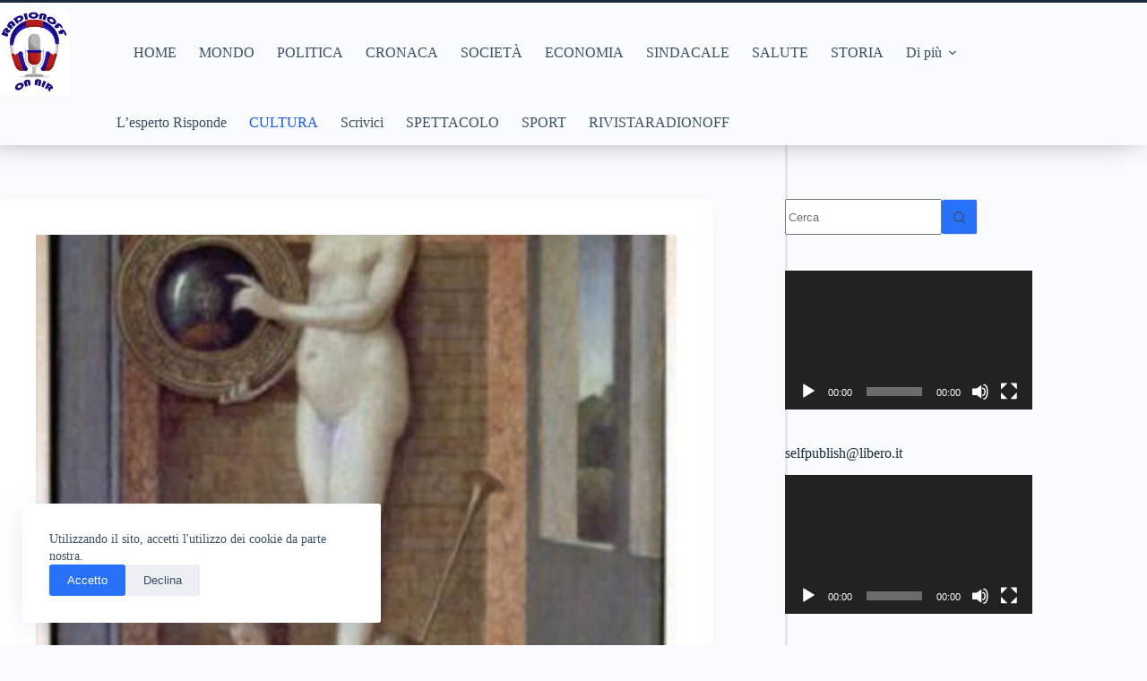

--- FILE ---
content_type: text/html; charset=UTF-8
request_url: https://www.radionoff.it/aletheia-si-ma-dal-dire-al-fare-ce-di-mezzo-il-mare/
body_size: 18808
content:
<!doctype html>
<html lang="it-IT">
<head>
	
	<meta charset="UTF-8">
	<meta name="viewport" content="width=device-width, initial-scale=1, maximum-scale=5, viewport-fit=cover">
	<link rel="profile" href="https://gmpg.org/xfn/11">

	<title>“Alètheia” sì … ma “dal dire al fare c’è di mezzo il mare”!</title>

<!-- The SEO Framework by Sybre Waaijer -->
<meta name="robots" content="max-snippet:-1,max-image-preview:standard,max-video-preview:-1" />
<link rel="canonical" href="https://www.radionoff.it/aletheia-si-ma-dal-dire-al-fare-ce-di-mezzo-il-mare/" />
<meta name="description" content="A leggere il rapporto Malattie, Cibo e Salute pubblicato dalla Fondazione omonima si ha la netta sensazione di un lavoro encomiabile e ineccepibile per i…" />
<meta property="og:type" content="article" />
<meta property="og:locale" content="it_IT" />
<meta property="og:site_name" content="Radionoff" />
<meta property="og:title" content="“Alètheia” sì … ma “dal dire al fare c’è di mezzo il mare”!" />
<meta property="og:description" content="A leggere il rapporto Malattie, Cibo e Salute pubblicato dalla Fondazione omonima si ha la netta sensazione di un lavoro encomiabile e ineccepibile per i contenuti scientifici, rimane il dubbio per l’…" />
<meta property="og:url" content="https://www.radionoff.it/aletheia-si-ma-dal-dire-al-fare-ce-di-mezzo-il-mare/" />
<meta property="og:image" content="https://www.radionoff.it/wp-content/uploads/2024/07/Aletheia.jpg" />
<meta property="og:image:width" content="304" />
<meta property="og:image:height" content="488" />
<meta property="article:published_time" content="2024-07-17T12:26:50+00:00" />
<meta property="article:modified_time" content="2024-07-17T12:26:53+00:00" />
<meta name="twitter:card" content="summary_large_image" />
<meta name="twitter:title" content="“Alètheia” sì … ma “dal dire al fare c’è di mezzo il mare”!" />
<meta name="twitter:description" content="A leggere il rapporto Malattie, Cibo e Salute pubblicato dalla Fondazione omonima si ha la netta sensazione di un lavoro encomiabile e ineccepibile per i contenuti scientifici, rimane il dubbio per l’…" />
<meta name="twitter:image" content="https://www.radionoff.it/wp-content/uploads/2024/07/Aletheia.jpg" />
<script type="application/ld+json">{"@context":"https://schema.org","@graph":[{"@type":"WebSite","@id":"https://www.radionoff.it/#/schema/WebSite","url":"https://www.radionoff.it/","name":"Radionoff","description":"Leggi i video. Guarda i libri.","inLanguage":"it-IT","potentialAction":{"@type":"SearchAction","target":{"@type":"EntryPoint","urlTemplate":"https://www.radionoff.it/search/{search_term_string}/"},"query-input":"required name=search_term_string"},"publisher":{"@type":"Organization","@id":"https://www.radionoff.it/#/schema/Organization","name":"Radionoff","url":"https://www.radionoff.it/","logo":{"@type":"ImageObject","url":"https://www.radionoff.it/wp-content/uploads/2022/02/logo-10-cm-png.png","contentUrl":"https://www.radionoff.it/wp-content/uploads/2022/02/logo-10-cm-png.png","width":283,"height":355}}},{"@type":"WebPage","@id":"https://www.radionoff.it/aletheia-si-ma-dal-dire-al-fare-ce-di-mezzo-il-mare/","url":"https://www.radionoff.it/aletheia-si-ma-dal-dire-al-fare-ce-di-mezzo-il-mare/","name":"“Alètheia” sì … ma “dal dire al fare c’è di mezzo il mare”!","description":"A leggere il rapporto Malattie, Cibo e Salute pubblicato dalla Fondazione omonima si ha la netta sensazione di un lavoro encomiabile e ineccepibile per i…","inLanguage":"it-IT","isPartOf":{"@id":"https://www.radionoff.it/#/schema/WebSite"},"breadcrumb":{"@type":"BreadcrumbList","@id":"https://www.radionoff.it/#/schema/BreadcrumbList","itemListElement":[{"@type":"ListItem","position":1,"item":"https://www.radionoff.it/","name":"Radionoff"},{"@type":"ListItem","position":2,"item":"https://www.radionoff.it/category/cultura/","name":"Categoria: CULTURA"},{"@type":"ListItem","position":3,"name":"“Alètheia” sì … ma “dal dire al fare c’è di mezzo il mare”!"}]},"potentialAction":{"@type":"ReadAction","target":"https://www.radionoff.it/aletheia-si-ma-dal-dire-al-fare-ce-di-mezzo-il-mare/"},"datePublished":"2024-07-17T12:26:50+00:00","dateModified":"2024-07-17T12:26:53+00:00","author":{"@type":"Person","@id":"https://www.radionoff.it/#/schema/Person/1c552a6c339e93c02171d2135d15a1a1","name":"Michele Vista"}}]}</script>
<!-- / The SEO Framework by Sybre Waaijer | 17.64ms meta | 3.86ms boot -->

<link rel='dns-prefetch' href='//static.addtoany.com' />
<link rel="alternate" type="application/rss+xml" title="Radionoff &raquo; Feed" href="https://www.radionoff.it/feed/" />
<link rel="alternate" type="application/rss+xml" title="Radionoff &raquo; Feed dei commenti" href="https://www.radionoff.it/comments/feed/" />
<link rel="alternate" title="oEmbed (JSON)" type="application/json+oembed" href="https://www.radionoff.it/wp-json/oembed/1.0/embed?url=https%3A%2F%2Fwww.radionoff.it%2Faletheia-si-ma-dal-dire-al-fare-ce-di-mezzo-il-mare%2F" />
<link rel="alternate" title="oEmbed (XML)" type="text/xml+oembed" href="https://www.radionoff.it/wp-json/oembed/1.0/embed?url=https%3A%2F%2Fwww.radionoff.it%2Faletheia-si-ma-dal-dire-al-fare-ce-di-mezzo-il-mare%2F&#038;format=xml" />
<style id='wp-img-auto-sizes-contain-inline-css'>
img:is([sizes=auto i],[sizes^="auto," i]){contain-intrinsic-size:3000px 1500px}
/*# sourceURL=wp-img-auto-sizes-contain-inline-css */
</style>
<link rel='stylesheet' id='blocksy-dynamic-global-css' href='https://www.radionoff.it/wp-content/uploads/blocksy/css/global.css?ver=07707' media='all' />
<link rel='stylesheet' id='wp-block-library-css' href='https://www.radionoff.it/wp-includes/css/dist/block-library/style.min.css?ver=6.9' media='all' />
<link rel='stylesheet' id='ugb-style-css-v2-css' href='https://www.radionoff.it/wp-content/plugins/stackable-ultimate-gutenberg-blocks/dist/deprecated/frontend_blocks_deprecated_v2.css?ver=3.19.6' media='all' />
<style id='ugb-style-css-v2-inline-css'>
:root {--stk-block-width-default-detected: 1290px;}
:root {
			--content-width: 1290px;
		}
/*# sourceURL=ugb-style-css-v2-inline-css */
</style>
<style id='global-styles-inline-css'>
:root{--wp--preset--aspect-ratio--square: 1;--wp--preset--aspect-ratio--4-3: 4/3;--wp--preset--aspect-ratio--3-4: 3/4;--wp--preset--aspect-ratio--3-2: 3/2;--wp--preset--aspect-ratio--2-3: 2/3;--wp--preset--aspect-ratio--16-9: 16/9;--wp--preset--aspect-ratio--9-16: 9/16;--wp--preset--color--black: #000000;--wp--preset--color--cyan-bluish-gray: #abb8c3;--wp--preset--color--white: #ffffff;--wp--preset--color--pale-pink: #f78da7;--wp--preset--color--vivid-red: #cf2e2e;--wp--preset--color--luminous-vivid-orange: #ff6900;--wp--preset--color--luminous-vivid-amber: #fcb900;--wp--preset--color--light-green-cyan: #7bdcb5;--wp--preset--color--vivid-green-cyan: #00d084;--wp--preset--color--pale-cyan-blue: #8ed1fc;--wp--preset--color--vivid-cyan-blue: #0693e3;--wp--preset--color--vivid-purple: #9b51e0;--wp--preset--color--kb-palette-1: #888888;--wp--preset--color--kb-palette-2: #888888;--wp--preset--gradient--vivid-cyan-blue-to-vivid-purple: linear-gradient(135deg,rgb(6,147,227) 0%,rgb(155,81,224) 100%);--wp--preset--gradient--light-green-cyan-to-vivid-green-cyan: linear-gradient(135deg,rgb(122,220,180) 0%,rgb(0,208,130) 100%);--wp--preset--gradient--luminous-vivid-amber-to-luminous-vivid-orange: linear-gradient(135deg,rgb(252,185,0) 0%,rgb(255,105,0) 100%);--wp--preset--gradient--luminous-vivid-orange-to-vivid-red: linear-gradient(135deg,rgb(255,105,0) 0%,rgb(207,46,46) 100%);--wp--preset--gradient--very-light-gray-to-cyan-bluish-gray: linear-gradient(135deg,rgb(238,238,238) 0%,rgb(169,184,195) 100%);--wp--preset--gradient--cool-to-warm-spectrum: linear-gradient(135deg,rgb(74,234,220) 0%,rgb(151,120,209) 20%,rgb(207,42,186) 40%,rgb(238,44,130) 60%,rgb(251,105,98) 80%,rgb(254,248,76) 100%);--wp--preset--gradient--blush-light-purple: linear-gradient(135deg,rgb(255,206,236) 0%,rgb(152,150,240) 100%);--wp--preset--gradient--blush-bordeaux: linear-gradient(135deg,rgb(254,205,165) 0%,rgb(254,45,45) 50%,rgb(107,0,62) 100%);--wp--preset--gradient--luminous-dusk: linear-gradient(135deg,rgb(255,203,112) 0%,rgb(199,81,192) 50%,rgb(65,88,208) 100%);--wp--preset--gradient--pale-ocean: linear-gradient(135deg,rgb(255,245,203) 0%,rgb(182,227,212) 50%,rgb(51,167,181) 100%);--wp--preset--gradient--electric-grass: linear-gradient(135deg,rgb(202,248,128) 0%,rgb(113,206,126) 100%);--wp--preset--gradient--midnight: linear-gradient(135deg,rgb(2,3,129) 0%,rgb(40,116,252) 100%);--wp--preset--gradient--juicy-peach: linear-gradient(to right, #ffecd2 0%, #fcb69f 100%);--wp--preset--gradient--young-passion: linear-gradient(to right, #ff8177 0%, #ff867a 0%, #ff8c7f 21%, #f99185 52%, #cf556c 78%, #b12a5b 100%);--wp--preset--gradient--true-sunset: linear-gradient(to right, #fa709a 0%, #fee140 100%);--wp--preset--gradient--morpheus-den: linear-gradient(to top, #30cfd0 0%, #330867 100%);--wp--preset--gradient--plum-plate: linear-gradient(135deg, #667eea 0%, #764ba2 100%);--wp--preset--gradient--aqua-splash: linear-gradient(15deg, #13547a 0%, #80d0c7 100%);--wp--preset--gradient--love-kiss: linear-gradient(to top, #ff0844 0%, #ffb199 100%);--wp--preset--gradient--new-retrowave: linear-gradient(to top, #3b41c5 0%, #a981bb 49%, #ffc8a9 100%);--wp--preset--gradient--plum-bath: linear-gradient(to top, #cc208e 0%, #6713d2 100%);--wp--preset--gradient--high-flight: linear-gradient(to right, #0acffe 0%, #495aff 100%);--wp--preset--gradient--teen-party: linear-gradient(-225deg, #FF057C 0%, #8D0B93 50%, #321575 100%);--wp--preset--gradient--fabled-sunset: linear-gradient(-225deg, #231557 0%, #44107A 29%, #FF1361 67%, #FFF800 100%);--wp--preset--gradient--arielle-smile: radial-gradient(circle 248px at center, #16d9e3 0%, #30c7ec 47%, #46aef7 100%);--wp--preset--gradient--itmeo-branding: linear-gradient(180deg, #2af598 0%, #009efd 100%);--wp--preset--gradient--deep-blue: linear-gradient(to right, #6a11cb 0%, #2575fc 100%);--wp--preset--gradient--strong-bliss: linear-gradient(to right, #f78ca0 0%, #f9748f 19%, #fd868c 60%, #fe9a8b 100%);--wp--preset--gradient--sweet-period: linear-gradient(to top, #3f51b1 0%, #5a55ae 13%, #7b5fac 25%, #8f6aae 38%, #a86aa4 50%, #cc6b8e 62%, #f18271 75%, #f3a469 87%, #f7c978 100%);--wp--preset--gradient--purple-division: linear-gradient(to top, #7028e4 0%, #e5b2ca 100%);--wp--preset--gradient--cold-evening: linear-gradient(to top, #0c3483 0%, #a2b6df 100%, #6b8cce 100%, #a2b6df 100%);--wp--preset--gradient--mountain-rock: linear-gradient(to right, #868f96 0%, #596164 100%);--wp--preset--gradient--desert-hump: linear-gradient(to top, #c79081 0%, #dfa579 100%);--wp--preset--gradient--ethernal-constance: linear-gradient(to top, #09203f 0%, #537895 100%);--wp--preset--gradient--happy-memories: linear-gradient(-60deg, #ff5858 0%, #f09819 100%);--wp--preset--gradient--grown-early: linear-gradient(to top, #0ba360 0%, #3cba92 100%);--wp--preset--gradient--morning-salad: linear-gradient(-225deg, #B7F8DB 0%, #50A7C2 100%);--wp--preset--gradient--night-call: linear-gradient(-225deg, #AC32E4 0%, #7918F2 48%, #4801FF 100%);--wp--preset--gradient--mind-crawl: linear-gradient(-225deg, #473B7B 0%, #3584A7 51%, #30D2BE 100%);--wp--preset--gradient--angel-care: linear-gradient(-225deg, #FFE29F 0%, #FFA99F 48%, #FF719A 100%);--wp--preset--gradient--juicy-cake: linear-gradient(to top, #e14fad 0%, #f9d423 100%);--wp--preset--gradient--rich-metal: linear-gradient(to right, #d7d2cc 0%, #304352 100%);--wp--preset--gradient--mole-hall: linear-gradient(-20deg, #616161 0%, #9bc5c3 100%);--wp--preset--gradient--cloudy-knoxville: linear-gradient(120deg, #fdfbfb 0%, #ebedee 100%);--wp--preset--gradient--soft-grass: linear-gradient(to top, #c1dfc4 0%, #deecdd 100%);--wp--preset--gradient--saint-petersburg: linear-gradient(135deg, #f5f7fa 0%, #c3cfe2 100%);--wp--preset--gradient--everlasting-sky: linear-gradient(135deg, #fdfcfb 0%, #e2d1c3 100%);--wp--preset--gradient--kind-steel: linear-gradient(-20deg, #e9defa 0%, #fbfcdb 100%);--wp--preset--gradient--over-sun: linear-gradient(60deg, #abecd6 0%, #fbed96 100%);--wp--preset--gradient--premium-white: linear-gradient(to top, #d5d4d0 0%, #d5d4d0 1%, #eeeeec 31%, #efeeec 75%, #e9e9e7 100%);--wp--preset--gradient--clean-mirror: linear-gradient(45deg, #93a5cf 0%, #e4efe9 100%);--wp--preset--gradient--wild-apple: linear-gradient(to top, #d299c2 0%, #fef9d7 100%);--wp--preset--gradient--snow-again: linear-gradient(to top, #e6e9f0 0%, #eef1f5 100%);--wp--preset--gradient--confident-cloud: linear-gradient(to top, #dad4ec 0%, #dad4ec 1%, #f3e7e9 100%);--wp--preset--gradient--glass-water: linear-gradient(to top, #dfe9f3 0%, white 100%);--wp--preset--gradient--perfect-white: linear-gradient(-225deg, #E3FDF5 0%, #FFE6FA 100%);--wp--preset--font-size--small: 13px;--wp--preset--font-size--medium: 20px;--wp--preset--font-size--large: clamp(22px, 1.375rem + ((1vw - 3.2px) * 0.625), 30px);--wp--preset--font-size--x-large: clamp(30px, 1.875rem + ((1vw - 3.2px) * 1.563), 50px);--wp--preset--font-size--xx-large: clamp(45px, 2.813rem + ((1vw - 3.2px) * 2.734), 80px);--wp--preset--spacing--20: 0.44rem;--wp--preset--spacing--30: 0.67rem;--wp--preset--spacing--40: 1rem;--wp--preset--spacing--50: 1.5rem;--wp--preset--spacing--60: 2.25rem;--wp--preset--spacing--70: 3.38rem;--wp--preset--spacing--80: 5.06rem;--wp--preset--shadow--natural: 6px 6px 9px rgba(0, 0, 0, 0.2);--wp--preset--shadow--deep: 12px 12px 50px rgba(0, 0, 0, 0.4);--wp--preset--shadow--sharp: 6px 6px 0px rgba(0, 0, 0, 0.2);--wp--preset--shadow--outlined: 6px 6px 0px -3px rgb(255, 255, 255), 6px 6px rgb(0, 0, 0);--wp--preset--shadow--crisp: 6px 6px 0px rgb(0, 0, 0);}:root { --wp--style--global--content-size: var(--theme-block-max-width);--wp--style--global--wide-size: var(--theme-block-wide-max-width); }:where(body) { margin: 0; }.wp-site-blocks > .alignleft { float: left; margin-right: 2em; }.wp-site-blocks > .alignright { float: right; margin-left: 2em; }.wp-site-blocks > .aligncenter { justify-content: center; margin-left: auto; margin-right: auto; }:where(.wp-site-blocks) > * { margin-block-start: var(--theme-content-spacing); margin-block-end: 0; }:where(.wp-site-blocks) > :first-child { margin-block-start: 0; }:where(.wp-site-blocks) > :last-child { margin-block-end: 0; }:root { --wp--style--block-gap: var(--theme-content-spacing); }:root :where(.is-layout-flow) > :first-child{margin-block-start: 0;}:root :where(.is-layout-flow) > :last-child{margin-block-end: 0;}:root :where(.is-layout-flow) > *{margin-block-start: var(--theme-content-spacing);margin-block-end: 0;}:root :where(.is-layout-constrained) > :first-child{margin-block-start: 0;}:root :where(.is-layout-constrained) > :last-child{margin-block-end: 0;}:root :where(.is-layout-constrained) > *{margin-block-start: var(--theme-content-spacing);margin-block-end: 0;}:root :where(.is-layout-flex){gap: var(--theme-content-spacing);}:root :where(.is-layout-grid){gap: var(--theme-content-spacing);}.is-layout-flow > .alignleft{float: left;margin-inline-start: 0;margin-inline-end: 2em;}.is-layout-flow > .alignright{float: right;margin-inline-start: 2em;margin-inline-end: 0;}.is-layout-flow > .aligncenter{margin-left: auto !important;margin-right: auto !important;}.is-layout-constrained > .alignleft{float: left;margin-inline-start: 0;margin-inline-end: 2em;}.is-layout-constrained > .alignright{float: right;margin-inline-start: 2em;margin-inline-end: 0;}.is-layout-constrained > .aligncenter{margin-left: auto !important;margin-right: auto !important;}.is-layout-constrained > :where(:not(.alignleft):not(.alignright):not(.alignfull)){max-width: var(--wp--style--global--content-size);margin-left: auto !important;margin-right: auto !important;}.is-layout-constrained > .alignwide{max-width: var(--wp--style--global--wide-size);}body .is-layout-flex{display: flex;}.is-layout-flex{flex-wrap: wrap;align-items: center;}.is-layout-flex > :is(*, div){margin: 0;}body .is-layout-grid{display: grid;}.is-layout-grid > :is(*, div){margin: 0;}body{padding-top: 0px;padding-right: 0px;padding-bottom: 0px;padding-left: 0px;}:root :where(.wp-element-button, .wp-block-button__link){font-style: inherit;font-weight: inherit;letter-spacing: inherit;text-transform: inherit;}.has-black-color{color: var(--wp--preset--color--black) !important;}.has-cyan-bluish-gray-color{color: var(--wp--preset--color--cyan-bluish-gray) !important;}.has-white-color{color: var(--wp--preset--color--white) !important;}.has-pale-pink-color{color: var(--wp--preset--color--pale-pink) !important;}.has-vivid-red-color{color: var(--wp--preset--color--vivid-red) !important;}.has-luminous-vivid-orange-color{color: var(--wp--preset--color--luminous-vivid-orange) !important;}.has-luminous-vivid-amber-color{color: var(--wp--preset--color--luminous-vivid-amber) !important;}.has-light-green-cyan-color{color: var(--wp--preset--color--light-green-cyan) !important;}.has-vivid-green-cyan-color{color: var(--wp--preset--color--vivid-green-cyan) !important;}.has-pale-cyan-blue-color{color: var(--wp--preset--color--pale-cyan-blue) !important;}.has-vivid-cyan-blue-color{color: var(--wp--preset--color--vivid-cyan-blue) !important;}.has-vivid-purple-color{color: var(--wp--preset--color--vivid-purple) !important;}.has-kb-palette-1-color{color: var(--wp--preset--color--kb-palette-1) !important;}.has-kb-palette-2-color{color: var(--wp--preset--color--kb-palette-2) !important;}.has-black-background-color{background-color: var(--wp--preset--color--black) !important;}.has-cyan-bluish-gray-background-color{background-color: var(--wp--preset--color--cyan-bluish-gray) !important;}.has-white-background-color{background-color: var(--wp--preset--color--white) !important;}.has-pale-pink-background-color{background-color: var(--wp--preset--color--pale-pink) !important;}.has-vivid-red-background-color{background-color: var(--wp--preset--color--vivid-red) !important;}.has-luminous-vivid-orange-background-color{background-color: var(--wp--preset--color--luminous-vivid-orange) !important;}.has-luminous-vivid-amber-background-color{background-color: var(--wp--preset--color--luminous-vivid-amber) !important;}.has-light-green-cyan-background-color{background-color: var(--wp--preset--color--light-green-cyan) !important;}.has-vivid-green-cyan-background-color{background-color: var(--wp--preset--color--vivid-green-cyan) !important;}.has-pale-cyan-blue-background-color{background-color: var(--wp--preset--color--pale-cyan-blue) !important;}.has-vivid-cyan-blue-background-color{background-color: var(--wp--preset--color--vivid-cyan-blue) !important;}.has-vivid-purple-background-color{background-color: var(--wp--preset--color--vivid-purple) !important;}.has-kb-palette-1-background-color{background-color: var(--wp--preset--color--kb-palette-1) !important;}.has-kb-palette-2-background-color{background-color: var(--wp--preset--color--kb-palette-2) !important;}.has-black-border-color{border-color: var(--wp--preset--color--black) !important;}.has-cyan-bluish-gray-border-color{border-color: var(--wp--preset--color--cyan-bluish-gray) !important;}.has-white-border-color{border-color: var(--wp--preset--color--white) !important;}.has-pale-pink-border-color{border-color: var(--wp--preset--color--pale-pink) !important;}.has-vivid-red-border-color{border-color: var(--wp--preset--color--vivid-red) !important;}.has-luminous-vivid-orange-border-color{border-color: var(--wp--preset--color--luminous-vivid-orange) !important;}.has-luminous-vivid-amber-border-color{border-color: var(--wp--preset--color--luminous-vivid-amber) !important;}.has-light-green-cyan-border-color{border-color: var(--wp--preset--color--light-green-cyan) !important;}.has-vivid-green-cyan-border-color{border-color: var(--wp--preset--color--vivid-green-cyan) !important;}.has-pale-cyan-blue-border-color{border-color: var(--wp--preset--color--pale-cyan-blue) !important;}.has-vivid-cyan-blue-border-color{border-color: var(--wp--preset--color--vivid-cyan-blue) !important;}.has-vivid-purple-border-color{border-color: var(--wp--preset--color--vivid-purple) !important;}.has-kb-palette-1-border-color{border-color: var(--wp--preset--color--kb-palette-1) !important;}.has-kb-palette-2-border-color{border-color: var(--wp--preset--color--kb-palette-2) !important;}.has-vivid-cyan-blue-to-vivid-purple-gradient-background{background: var(--wp--preset--gradient--vivid-cyan-blue-to-vivid-purple) !important;}.has-light-green-cyan-to-vivid-green-cyan-gradient-background{background: var(--wp--preset--gradient--light-green-cyan-to-vivid-green-cyan) !important;}.has-luminous-vivid-amber-to-luminous-vivid-orange-gradient-background{background: var(--wp--preset--gradient--luminous-vivid-amber-to-luminous-vivid-orange) !important;}.has-luminous-vivid-orange-to-vivid-red-gradient-background{background: var(--wp--preset--gradient--luminous-vivid-orange-to-vivid-red) !important;}.has-very-light-gray-to-cyan-bluish-gray-gradient-background{background: var(--wp--preset--gradient--very-light-gray-to-cyan-bluish-gray) !important;}.has-cool-to-warm-spectrum-gradient-background{background: var(--wp--preset--gradient--cool-to-warm-spectrum) !important;}.has-blush-light-purple-gradient-background{background: var(--wp--preset--gradient--blush-light-purple) !important;}.has-blush-bordeaux-gradient-background{background: var(--wp--preset--gradient--blush-bordeaux) !important;}.has-luminous-dusk-gradient-background{background: var(--wp--preset--gradient--luminous-dusk) !important;}.has-pale-ocean-gradient-background{background: var(--wp--preset--gradient--pale-ocean) !important;}.has-electric-grass-gradient-background{background: var(--wp--preset--gradient--electric-grass) !important;}.has-midnight-gradient-background{background: var(--wp--preset--gradient--midnight) !important;}.has-juicy-peach-gradient-background{background: var(--wp--preset--gradient--juicy-peach) !important;}.has-young-passion-gradient-background{background: var(--wp--preset--gradient--young-passion) !important;}.has-true-sunset-gradient-background{background: var(--wp--preset--gradient--true-sunset) !important;}.has-morpheus-den-gradient-background{background: var(--wp--preset--gradient--morpheus-den) !important;}.has-plum-plate-gradient-background{background: var(--wp--preset--gradient--plum-plate) !important;}.has-aqua-splash-gradient-background{background: var(--wp--preset--gradient--aqua-splash) !important;}.has-love-kiss-gradient-background{background: var(--wp--preset--gradient--love-kiss) !important;}.has-new-retrowave-gradient-background{background: var(--wp--preset--gradient--new-retrowave) !important;}.has-plum-bath-gradient-background{background: var(--wp--preset--gradient--plum-bath) !important;}.has-high-flight-gradient-background{background: var(--wp--preset--gradient--high-flight) !important;}.has-teen-party-gradient-background{background: var(--wp--preset--gradient--teen-party) !important;}.has-fabled-sunset-gradient-background{background: var(--wp--preset--gradient--fabled-sunset) !important;}.has-arielle-smile-gradient-background{background: var(--wp--preset--gradient--arielle-smile) !important;}.has-itmeo-branding-gradient-background{background: var(--wp--preset--gradient--itmeo-branding) !important;}.has-deep-blue-gradient-background{background: var(--wp--preset--gradient--deep-blue) !important;}.has-strong-bliss-gradient-background{background: var(--wp--preset--gradient--strong-bliss) !important;}.has-sweet-period-gradient-background{background: var(--wp--preset--gradient--sweet-period) !important;}.has-purple-division-gradient-background{background: var(--wp--preset--gradient--purple-division) !important;}.has-cold-evening-gradient-background{background: var(--wp--preset--gradient--cold-evening) !important;}.has-mountain-rock-gradient-background{background: var(--wp--preset--gradient--mountain-rock) !important;}.has-desert-hump-gradient-background{background: var(--wp--preset--gradient--desert-hump) !important;}.has-ethernal-constance-gradient-background{background: var(--wp--preset--gradient--ethernal-constance) !important;}.has-happy-memories-gradient-background{background: var(--wp--preset--gradient--happy-memories) !important;}.has-grown-early-gradient-background{background: var(--wp--preset--gradient--grown-early) !important;}.has-morning-salad-gradient-background{background: var(--wp--preset--gradient--morning-salad) !important;}.has-night-call-gradient-background{background: var(--wp--preset--gradient--night-call) !important;}.has-mind-crawl-gradient-background{background: var(--wp--preset--gradient--mind-crawl) !important;}.has-angel-care-gradient-background{background: var(--wp--preset--gradient--angel-care) !important;}.has-juicy-cake-gradient-background{background: var(--wp--preset--gradient--juicy-cake) !important;}.has-rich-metal-gradient-background{background: var(--wp--preset--gradient--rich-metal) !important;}.has-mole-hall-gradient-background{background: var(--wp--preset--gradient--mole-hall) !important;}.has-cloudy-knoxville-gradient-background{background: var(--wp--preset--gradient--cloudy-knoxville) !important;}.has-soft-grass-gradient-background{background: var(--wp--preset--gradient--soft-grass) !important;}.has-saint-petersburg-gradient-background{background: var(--wp--preset--gradient--saint-petersburg) !important;}.has-everlasting-sky-gradient-background{background: var(--wp--preset--gradient--everlasting-sky) !important;}.has-kind-steel-gradient-background{background: var(--wp--preset--gradient--kind-steel) !important;}.has-over-sun-gradient-background{background: var(--wp--preset--gradient--over-sun) !important;}.has-premium-white-gradient-background{background: var(--wp--preset--gradient--premium-white) !important;}.has-clean-mirror-gradient-background{background: var(--wp--preset--gradient--clean-mirror) !important;}.has-wild-apple-gradient-background{background: var(--wp--preset--gradient--wild-apple) !important;}.has-snow-again-gradient-background{background: var(--wp--preset--gradient--snow-again) !important;}.has-confident-cloud-gradient-background{background: var(--wp--preset--gradient--confident-cloud) !important;}.has-glass-water-gradient-background{background: var(--wp--preset--gradient--glass-water) !important;}.has-perfect-white-gradient-background{background: var(--wp--preset--gradient--perfect-white) !important;}.has-small-font-size{font-size: var(--wp--preset--font-size--small) !important;}.has-medium-font-size{font-size: var(--wp--preset--font-size--medium) !important;}.has-large-font-size{font-size: var(--wp--preset--font-size--large) !important;}.has-x-large-font-size{font-size: var(--wp--preset--font-size--x-large) !important;}.has-xx-large-font-size{font-size: var(--wp--preset--font-size--xx-large) !important;}
:root :where(.wp-block-pullquote){font-size: clamp(0.984em, 0.984rem + ((1vw - 0.2em) * 0.645), 1.5em);line-height: 1.6;}
/*# sourceURL=global-styles-inline-css */
</style>
<link rel='stylesheet' id='ct-main-styles-css' href='https://www.radionoff.it/wp-content/themes/blocksy/static/bundle/main.min.css?ver=2.1.25' media='all' />
<link rel='stylesheet' id='ct-page-title-styles-css' href='https://www.radionoff.it/wp-content/themes/blocksy/static/bundle/page-title.min.css?ver=2.1.25' media='all' />
<link rel='stylesheet' id='ct-sidebar-styles-css' href='https://www.radionoff.it/wp-content/themes/blocksy/static/bundle/sidebar.min.css?ver=2.1.25' media='all' />
<link rel='stylesheet' id='ct-author-box-styles-css' href='https://www.radionoff.it/wp-content/themes/blocksy/static/bundle/author-box.min.css?ver=2.1.25' media='all' />
<link rel='stylesheet' id='ct-posts-nav-styles-css' href='https://www.radionoff.it/wp-content/themes/blocksy/static/bundle/posts-nav.min.css?ver=2.1.25' media='all' />
<link rel='stylesheet' id='ct-stackable-styles-css' href='https://www.radionoff.it/wp-content/themes/blocksy/static/bundle/stackable.min.css?ver=2.1.25' media='all' />
<link rel='stylesheet' id='ct-qubely-styles-css' href='https://www.radionoff.it/wp-content/themes/blocksy/static/bundle/qubely.min.css?ver=2.1.25' media='all' />
<link rel='stylesheet' id='ct-share-box-styles-css' href='https://www.radionoff.it/wp-content/themes/blocksy/static/bundle/share-box.min.css?ver=2.1.25' media='all' />
<link rel='stylesheet' id='dflip-style-css' href='https://www.radionoff.it/wp-content/plugins/3d-flipbook-dflip-lite/assets/css/dflip.min.css?ver=2.4.20' media='all' />
<link rel='stylesheet' id='addtoany-css' href='https://www.radionoff.it/wp-content/plugins/add-to-any/addtoany.min.css?ver=1.16' media='all' />
<link rel='stylesheet' id='blocksy-ext-trending-styles-css' href='https://www.radionoff.it/wp-content/plugins/blocksy-companion/framework/extensions/trending/static/bundle/main.min.css?ver=2.1.25' media='all' />
<style id='kadence-blocks-global-variables-inline-css'>
:root {--global-kb-font-size-sm:clamp(0.8rem, 0.73rem + 0.217vw, 0.9rem);--global-kb-font-size-md:clamp(1.1rem, 0.995rem + 0.326vw, 1.25rem);--global-kb-font-size-lg:clamp(1.75rem, 1.576rem + 0.543vw, 2rem);--global-kb-font-size-xl:clamp(2.25rem, 1.728rem + 1.63vw, 3rem);--global-kb-font-size-xxl:clamp(2.5rem, 1.456rem + 3.26vw, 4rem);--global-kb-font-size-xxxl:clamp(2.75rem, 0.489rem + 7.065vw, 6rem);}:root {--global-palette1: #3182CE;--global-palette2: #2B6CB0;--global-palette3: #1A202C;--global-palette4: #2D3748;--global-palette5: #4A5568;--global-palette6: #718096;--global-palette7: #EDF2F7;--global-palette8: #F7FAFC;--global-palette9: #ffffff;}
/*# sourceURL=kadence-blocks-global-variables-inline-css */
</style>
<style id="kadence_blocks_palette_css">:root .has-kb-palette-1-color{color:#888888}:root .has-kb-palette-1-background-color{background-color:#888888}:root .has-kb-palette-2-color{color:#888888}:root .has-kb-palette-2-background-color{background-color:#888888}</style><script id="ugb-block-frontend-js-v2-js-extra">
var stackable = {"restUrl":"https://www.radionoff.it/wp-json/"};
//# sourceURL=ugb-block-frontend-js-v2-js-extra
</script>
<script src="https://www.radionoff.it/wp-content/plugins/stackable-ultimate-gutenberg-blocks/dist/deprecated/frontend_blocks_deprecated_v2.js?ver=3.19.6" id="ugb-block-frontend-js-v2-js"></script>
<script id="addtoany-core-js-before">
window.a2a_config=window.a2a_config||{};a2a_config.callbacks=[];a2a_config.overlays=[];a2a_config.templates={};a2a_localize = {
	Share: "Condividi",
	Save: "Salva",
	Subscribe: "Abbonati",
	Email: "Email",
	Bookmark: "Segnalibro",
	ShowAll: "espandi",
	ShowLess: "comprimi",
	FindServices: "Trova servizi",
	FindAnyServiceToAddTo: "Trova subito un servizio da aggiungere",
	PoweredBy: "Powered by",
	ShareViaEmail: "Condividi via email",
	SubscribeViaEmail: "Iscriviti via email",
	BookmarkInYourBrowser: "Aggiungi ai segnalibri",
	BookmarkInstructions: "Premi Ctrl+D o \u2318+D per mettere questa pagina nei preferiti",
	AddToYourFavorites: "Aggiungi ai favoriti",
	SendFromWebOrProgram: "Invia da qualsiasi indirizzo email o programma di posta elettronica",
	EmailProgram: "Programma di posta elettronica",
	More: "Di più&#8230;",
	ThanksForSharing: "Grazie per la condivisione!",
	ThanksForFollowing: "Grazie per il following!"
};


//# sourceURL=addtoany-core-js-before
</script>
<script defer src="https://static.addtoany.com/menu/page.js" id="addtoany-core-js"></script>
<script src="https://www.radionoff.it/wp-includes/js/jquery/jquery.min.js?ver=3.7.1" id="jquery-core-js"></script>
<script src="https://www.radionoff.it/wp-includes/js/jquery/jquery-migrate.min.js?ver=3.4.1" id="jquery-migrate-js"></script>
<script defer src="https://www.radionoff.it/wp-content/plugins/add-to-any/addtoany.min.js?ver=1.1" id="addtoany-jquery-js"></script>
<script id="qubely_local_script-js-extra">
var qubely_urls = {"plugin":"https://www.radionoff.it/wp-content/plugins/qubely/","ajax":"https://www.radionoff.it/wp-admin/admin-ajax.php","nonce":"c1a3162c25","actual_url":".radionoff.it"};
//# sourceURL=qubely_local_script-js-extra
</script>
<script id="qubely_container_width-js-extra">
var qubely_container_width = {"sm":"480","md":"690","lg":"1000","xl":"1200"};
//# sourceURL=qubely_container_width-js-extra
</script>
<link rel="https://api.w.org/" href="https://www.radionoff.it/wp-json/" /><link rel="alternate" title="JSON" type="application/json" href="https://www.radionoff.it/wp-json/wp/v2/posts/42176" /><link rel="EditURI" type="application/rsd+xml" title="RSD" href="https://www.radionoff.it/xmlrpc.php?rsd" />
<noscript><link rel='stylesheet' href='https://www.radionoff.it/wp-content/themes/blocksy/static/bundle/no-scripts.min.css' type='text/css'></noscript>
<style type="text/css"></style>	</head>


<body class="wp-singular post-template-default single single-post postid-42176 single-format-standard wp-custom-logo wp-embed-responsive wp-theme-blocksy qubely qubely-frontend stk--is-blocksy-theme" data-link="type-2" data-prefix="single_blog_post" data-header="type-1" data-footer="type-1" itemscope="itemscope" itemtype="https://schema.org/Blog">

<a class="skip-link screen-reader-text" href="#main">Salta al contenuto</a><div class="ct-drawer-canvas" data-location="start"><div id="offcanvas" class="ct-panel ct-header" data-behaviour="right-side" role="dialog" aria-label="Modal offcanvas" inert=""><div class="ct-panel-inner">
		<div class="ct-panel-actions">
			
			<button class="ct-toggle-close" data-type="type-1" aria-label="Chiudi il carrello">
				<svg class="ct-icon" width="12" height="12" viewBox="0 0 15 15"><path d="M1 15a1 1 0 01-.71-.29 1 1 0 010-1.41l5.8-5.8-5.8-5.8A1 1 0 011.7.29l5.8 5.8 5.8-5.8a1 1 0 011.41 1.41l-5.8 5.8 5.8 5.8a1 1 0 01-1.41 1.41l-5.8-5.8-5.8 5.8A1 1 0 011 15z"/></svg>
			</button>
		</div>
		<div class="ct-panel-content" data-device="desktop"><div class="ct-panel-content-inner"></div></div><div class="ct-panel-content" data-device="mobile"><div class="ct-panel-content-inner">
<nav
	class="mobile-menu menu-container"
	data-id="mobile-menu" data-interaction="click" data-toggle-type="type-1" data-submenu-dots="yes"	aria-label="mobile">

	<ul id="menu-mobile" class=""><li id="menu-item-25955" class="menu-item menu-item-type-post_type menu-item-object-page menu-item-25955"><a href="https://www.radionoff.it/home/" class="ct-menu-link">Home</a></li>
<li id="menu-item-25956" class="menu-item menu-item-type-taxonomy menu-item-object-category menu-item-25956"><a href="https://www.radionoff.it/category/news/mondo/" class="ct-menu-link">Mondo</a></li>
<li id="menu-item-25957" class="menu-item menu-item-type-taxonomy menu-item-object-category menu-item-25957"><a href="https://www.radionoff.it/category/news/politica/" class="ct-menu-link">Politica</a></li>
<li id="menu-item-25958" class="menu-item menu-item-type-taxonomy menu-item-object-category menu-item-25958"><a href="https://www.radionoff.it/category/news/cronaca/" class="ct-menu-link">Cronaca</a></li>
<li id="menu-item-25959" class="menu-item menu-item-type-taxonomy menu-item-object-category menu-item-25959"><a href="https://www.radionoff.it/category/societa/" class="ct-menu-link">SOCIETÀ</a></li>
<li id="menu-item-25960" class="menu-item menu-item-type-taxonomy menu-item-object-category menu-item-25960"><a href="https://www.radionoff.it/category/news/economia/" class="ct-menu-link">Economia</a></li>
<li id="menu-item-25961" class="menu-item menu-item-type-taxonomy menu-item-object-category menu-item-25961"><a href="https://www.radionoff.it/category/news/sindacale/" class="ct-menu-link">Sindacale</a></li>
<li id="menu-item-25962" class="menu-item menu-item-type-taxonomy menu-item-object-category menu-item-25962"><a href="https://www.radionoff.it/category/salute/" class="ct-menu-link">SALUTE</a></li>
<li id="menu-item-25963" class="menu-item menu-item-type-taxonomy menu-item-object-category menu-item-25963"><a href="https://www.radionoff.it/category/storia-2/" class="ct-menu-link">STORIA</a></li>
<li id="menu-item-25964" class="menu-item menu-item-type-taxonomy menu-item-object-category menu-item-25964"><a href="https://www.radionoff.it/category/intervista/" class="ct-menu-link">L&#8217;Intervista</a></li>
<li id="menu-item-25965" class="menu-item menu-item-type-taxonomy menu-item-object-category menu-item-25965"><a href="https://www.radionoff.it/category/scienze/" class="ct-menu-link">SCIENZE</a></li>
<li id="menu-item-25966" class="menu-item menu-item-type-taxonomy menu-item-object-category menu-item-25966"><a href="https://www.radionoff.it/category/libri/" class="ct-menu-link">Libri</a></li>
<li id="menu-item-25967" class="menu-item menu-item-type-taxonomy menu-item-object-category menu-item-25967"><a href="https://www.radionoff.it/category/libreria/" class="ct-menu-link">Libreria</a></li>
<li id="menu-item-25968" class="menu-item menu-item-type-taxonomy menu-item-object-category menu-item-25968"><a href="https://www.radionoff.it/category/arte/" class="ct-menu-link">Arte</a></li>
<li id="menu-item-25969" class="menu-item menu-item-type-taxonomy menu-item-object-category menu-item-25969"><a href="https://www.radionoff.it/category/esperto-risponde/" class="ct-menu-link">L&#8217;esperto Risponde</a></li>
<li id="menu-item-25970" class="menu-item menu-item-type-taxonomy menu-item-object-category current-post-ancestor current-menu-parent current-post-parent menu-item-25970"><a href="https://www.radionoff.it/category/cultura/" class="ct-menu-link">CULTURA</a></li>
<li id="menu-item-25971" class="menu-item menu-item-type-taxonomy menu-item-object-category menu-item-25971"><a href="https://www.radionoff.it/category/scrivici/" class="ct-menu-link">Scrivici</a></li>
<li id="menu-item-25972" class="menu-item menu-item-type-taxonomy menu-item-object-category menu-item-25972"><a href="https://www.radionoff.it/category/spettacolo-2/" class="ct-menu-link">SPETTACOLO</a></li>
<li id="menu-item-25973" class="menu-item menu-item-type-taxonomy menu-item-object-category menu-item-25973"><a href="https://www.radionoff.it/category/sport/" class="ct-menu-link">Sport</a></li>
<li id="menu-item-25974" class="menu-item menu-item-type-taxonomy menu-item-object-category menu-item-25974"><a href="https://www.radionoff.it/category/rivista-radionoff/" class="ct-menu-link">RivistaRadionoff</a></li>
</ul></nav>

</div></div></div></div></div>
<div id="main-container">
	<header id="header" class="ct-header" data-id="type-1" itemscope="" itemtype="https://schema.org/WPHeader"><div data-device="desktop"><div data-row="middle" data-column-set="1"><div class="ct-container"><div data-column="start" data-placements="1"><div data-items="primary">
<div	class="site-branding"
	data-id="logo"		itemscope="itemscope" itemtype="https://schema.org/Organization">

			<a href="https://www.radionoff.it/" class="site-logo-container" rel="home" itemprop="url" ><img width="283" height="355" src="https://www.radionoff.it/wp-content/uploads/2022/02/logo-10-cm-png.png" class="default-logo" alt="Radionoff" decoding="async" fetchpriority="high" /></a>	
	</div>


<nav
	id="header-menu-1"
	class="header-menu-1 menu-container"
	data-id="menu" data-interaction="hover"	data-menu="type-1"
	data-dropdown="type-1:simple"		data-responsive="no"	itemscope="" itemtype="https://schema.org/SiteNavigationElement"	aria-label="Menu 1">

	<ul id="menu-menu-1" class="menu"><li id="menu-item-21431" class="menu-item menu-item-type-post_type menu-item-object-page menu-item-home menu-item-21431"><a href="https://www.radionoff.it/" class="ct-menu-link">HOME</a></li>
<li id="menu-item-21234" class="menu-item menu-item-type-taxonomy menu-item-object-category menu-item-21234"><a href="https://www.radionoff.it/category/news/mondo/" class="ct-menu-link">MONDO</a></li>
<li id="menu-item-21233" class="menu-item menu-item-type-taxonomy menu-item-object-category menu-item-21233"><a href="https://www.radionoff.it/category/news/politica/" class="ct-menu-link">POLITICA</a></li>
<li id="menu-item-21235" class="menu-item menu-item-type-taxonomy menu-item-object-category menu-item-21235"><a href="https://www.radionoff.it/category/news/cronaca/" class="ct-menu-link">CRONACA</a></li>
<li id="menu-item-23792" class="menu-item menu-item-type-taxonomy menu-item-object-category menu-item-23792"><a href="https://www.radionoff.it/category/societa/" class="ct-menu-link">SOCIETÀ</a></li>
<li id="menu-item-21238" class="menu-item menu-item-type-taxonomy menu-item-object-category menu-item-21238"><a href="https://www.radionoff.it/category/news/economia/" class="ct-menu-link">ECONOMIA</a></li>
<li id="menu-item-21237" class="menu-item menu-item-type-taxonomy menu-item-object-category menu-item-21237"><a href="https://www.radionoff.it/category/news/sindacale/" class="ct-menu-link">SINDACALE</a></li>
<li id="menu-item-21240" class="menu-item menu-item-type-taxonomy menu-item-object-category menu-item-21240"><a href="https://www.radionoff.it/category/salute/" class="ct-menu-link">SALUTE</a></li>
<li id="menu-item-23791" class="menu-item menu-item-type-taxonomy menu-item-object-category menu-item-23791"><a href="https://www.radionoff.it/category/storia-2/" class="ct-menu-link">STORIA</a></li>
<li id="menu-item-21241" class="menu-item menu-item-type-taxonomy menu-item-object-category menu-item-21241"><a href="https://www.radionoff.it/category/intervista/" class="ct-menu-link">L&#8217;INTERVISTA</a></li>
<li id="menu-item-23840" class="menu-item menu-item-type-taxonomy menu-item-object-category menu-item-23840"><a href="https://www.radionoff.it/category/scienze/" class="ct-menu-link">SCIENZE</a></li>
<li id="menu-item-23838" class="menu-item menu-item-type-taxonomy menu-item-object-category menu-item-23838"><a href="https://www.radionoff.it/category/libri/" class="ct-menu-link">LIBRI</a></li>
<li id="menu-item-23837" class="menu-item menu-item-type-taxonomy menu-item-object-category menu-item-23837"><a href="https://www.radionoff.it/category/libreria/" class="ct-menu-link">LIBRERIA</a></li>
<li id="menu-item-23834" class="menu-item menu-item-type-taxonomy menu-item-object-category menu-item-23834"><a href="https://www.radionoff.it/category/arte/" class="ct-menu-link">ARTE</a></li>
</ul></nav>

</div></div></div></div><div data-row="bottom" data-column-set="1"><div class="ct-container"><div data-column="start" data-placements="1"><div data-items="primary">
<nav
	id="header-menu-2"
	class="header-menu-2 menu-container"
	data-id="menu-secondary" data-interaction="hover"	data-menu="type-1"
	data-dropdown="type-1:simple"		data-responsive="no"	itemscope="" itemtype="https://schema.org/SiteNavigationElement"	aria-label="Menu 2">

	<ul id="menu-menu-2" class="menu"><li id="menu-item-25926" class="menu-item menu-item-type-taxonomy menu-item-object-category menu-item-25926"><a href="https://www.radionoff.it/category/esperto-risponde/" class="ct-menu-link">L&#8217;esperto Risponde</a></li>
<li id="menu-item-25925" class="menu-item menu-item-type-taxonomy menu-item-object-category current-post-ancestor current-menu-parent current-post-parent menu-item-25925"><a href="https://www.radionoff.it/category/cultura/" class="ct-menu-link">CULTURA</a></li>
<li id="menu-item-25897" class="menu-item menu-item-type-taxonomy menu-item-object-category menu-item-25897"><a href="https://www.radionoff.it/category/scrivici/" class="ct-menu-link">Scrivici</a></li>
<li id="menu-item-23790" class="menu-item menu-item-type-taxonomy menu-item-object-category menu-item-23790"><a href="https://www.radionoff.it/category/spettacolo-2/" class="ct-menu-link">SPETTACOLO</a></li>
<li id="menu-item-21249" class="menu-item menu-item-type-taxonomy menu-item-object-category menu-item-21249"><a href="https://www.radionoff.it/category/sport/" class="ct-menu-link">SPORT</a></li>
<li id="menu-item-22849" class="menu-item menu-item-type-taxonomy menu-item-object-category menu-item-22849"><a href="https://www.radionoff.it/category/rivista-radionoff/" class="ct-menu-link">RIVISTARADIONOFF</a></li>
</ul></nav>

</div></div></div></div></div><div data-device="mobile"><div data-row="middle" data-column-set="2"><div class="ct-container"><div data-column="start" data-placements="1"><div data-items="primary">
<div	class="site-branding"
	data-id="logo"		>

			<a href="https://www.radionoff.it/" class="site-logo-container" rel="home" itemprop="url" ><img width="283" height="355" src="https://www.radionoff.it/wp-content/uploads/2022/02/logo-10-cm-png.png" class="default-logo" alt="Radionoff" decoding="async" /></a>	
	</div>

</div></div><div data-column="end" data-placements="1"><div data-items="primary">
<button
	class="ct-header-trigger ct-toggle "
	data-toggle-panel="#offcanvas"
	aria-controls="offcanvas"
	data-design="simple"
	data-label="right"
	aria-label="Menu"
	data-id="trigger">

	<span class="ct-label ct-hidden-sm ct-hidden-md ct-hidden-lg" aria-hidden="true">Menu</span>

	<svg class="ct-icon" width="18" height="14" viewBox="0 0 18 14" data-type="type-1" aria-hidden="true">
		<rect y="0.00" width="18" height="1.7" rx="1"/>
		<rect y="6.15" width="18" height="1.7" rx="1"/>
		<rect y="12.3" width="18" height="1.7" rx="1"/>
	</svg></button>
</div></div></div></div></div></header>
	<main id="main" class="site-main hfeed" itemscope="itemscope" itemtype="https://schema.org/CreativeWork">

		
	<div
		class="ct-container"
		data-sidebar="right"				data-vertical-spacing="top:bottom">

		
		
	<article
		id="post-42176"
		class="post-42176 post type-post status-publish format-standard has-post-thumbnail hentry category-cultura">

		<figure class="ct-featured-image "><div class="ct-media-container"><img width="304" height="488" src="https://www.radionoff.it/wp-content/uploads/2024/07/Aletheia.jpg" class="attachment-full size-full wp-post-image" alt="" loading="lazy" decoding="async" srcset="https://www.radionoff.it/wp-content/uploads/2024/07/Aletheia.jpg 304w, https://www.radionoff.it/wp-content/uploads/2024/07/Aletheia-299x480.jpg 299w" sizes="auto, (max-width: 304px) 100vw, 304px" itemprop="image" style="aspect-ratio: 38/61;" /></div></figure>
<div class="hero-section is-width-constrained" data-type="type-1">
			<header class="entry-header">
			<h1 class="page-title" itemprop="headline">“Alètheia” sì … ma “dal dire al fare c’è di mezzo il mare”!</h1><ul class="entry-meta" data-type="simple:slash" ><li class="meta-author" itemprop="author" itemscope="" itemtype="https://schema.org/Person"><a href="https://www.radionoff.it/author/michele-vista/" tabindex="-1" class="ct-media-container-static"><img decoding="async" src="https://secure.gravatar.com/avatar/1f069528c0b0cecb99059b1aa327d73b25899651d076c6e3bbeec8ef4df1de0f?s=50&amp;d=mm&amp;r=g" width="25" height="25" style="height:25px" alt="Michele Vista"></a><a class="ct-meta-element-author" href="https://www.radionoff.it/author/michele-vista/" title="Articoli scritti da Michele Vista" rel="author" itemprop="url"><span itemprop="name">Michele Vista</span></a></li><li class="meta-date" itemprop="datePublished"><time class="ct-meta-element-date" datetime="2024-07-17T14:26:50+02:00">17 Luglio 2024</time></li><li class="meta-categories" data-type="simple"><a href="https://www.radionoff.it/category/cultura/" rel="tag" class="ct-term-38">CULTURA</a></li></ul>		</header>
	</div>
		
		
		<div class="entry-content is-layout-flow">
			<div class="addtoany_share_save_container addtoany_content addtoany_content_top"><div class="a2a_kit a2a_kit_size_32 addtoany_list" data-a2a-url="https://www.radionoff.it/aletheia-si-ma-dal-dire-al-fare-ce-di-mezzo-il-mare/" data-a2a-title="“Alètheia” sì … ma “dal dire al fare c’è di mezzo il mare”!"><a class="a2a_button_facebook" href="https://www.addtoany.com/add_to/facebook?linkurl=https%3A%2F%2Fwww.radionoff.it%2Faletheia-si-ma-dal-dire-al-fare-ce-di-mezzo-il-mare%2F&amp;linkname=%E2%80%9CAl%C3%A8theia%E2%80%9D%20s%C3%AC%20%E2%80%A6%20ma%20%E2%80%9Cdal%20dire%20al%20fare%20c%E2%80%99%C3%A8%20di%20mezzo%20il%20mare%E2%80%9D%21" title="Facebook" rel="nofollow noopener" target="_blank"></a><a class="a2a_button_twitter" href="https://www.addtoany.com/add_to/twitter?linkurl=https%3A%2F%2Fwww.radionoff.it%2Faletheia-si-ma-dal-dire-al-fare-ce-di-mezzo-il-mare%2F&amp;linkname=%E2%80%9CAl%C3%A8theia%E2%80%9D%20s%C3%AC%20%E2%80%A6%20ma%20%E2%80%9Cdal%20dire%20al%20fare%20c%E2%80%99%C3%A8%20di%20mezzo%20il%20mare%E2%80%9D%21" title="Twitter" rel="nofollow noopener" target="_blank"></a><a class="a2a_button_whatsapp" href="https://www.addtoany.com/add_to/whatsapp?linkurl=https%3A%2F%2Fwww.radionoff.it%2Faletheia-si-ma-dal-dire-al-fare-ce-di-mezzo-il-mare%2F&amp;linkname=%E2%80%9CAl%C3%A8theia%E2%80%9D%20s%C3%AC%20%E2%80%A6%20ma%20%E2%80%9Cdal%20dire%20al%20fare%20c%E2%80%99%C3%A8%20di%20mezzo%20il%20mare%E2%80%9D%21" title="WhatsApp" rel="nofollow noopener" target="_blank"></a><a class="a2a_button_telegram" href="https://www.addtoany.com/add_to/telegram?linkurl=https%3A%2F%2Fwww.radionoff.it%2Faletheia-si-ma-dal-dire-al-fare-ce-di-mezzo-il-mare%2F&amp;linkname=%E2%80%9CAl%C3%A8theia%E2%80%9D%20s%C3%AC%20%E2%80%A6%20ma%20%E2%80%9Cdal%20dire%20al%20fare%20c%E2%80%99%C3%A8%20di%20mezzo%20il%20mare%E2%80%9D%21" title="Telegram" rel="nofollow noopener" target="_blank"></a><a class="a2a_button_email" href="https://www.addtoany.com/add_to/email?linkurl=https%3A%2F%2Fwww.radionoff.it%2Faletheia-si-ma-dal-dire-al-fare-ce-di-mezzo-il-mare%2F&amp;linkname=%E2%80%9CAl%C3%A8theia%E2%80%9D%20s%C3%AC%20%E2%80%A6%20ma%20%E2%80%9Cdal%20dire%20al%20fare%20c%E2%80%99%C3%A8%20di%20mezzo%20il%20mare%E2%80%9D%21" title="Email" rel="nofollow noopener" target="_blank"></a><a class="a2a_button_reddit" href="https://www.addtoany.com/add_to/reddit?linkurl=https%3A%2F%2Fwww.radionoff.it%2Faletheia-si-ma-dal-dire-al-fare-ce-di-mezzo-il-mare%2F&amp;linkname=%E2%80%9CAl%C3%A8theia%E2%80%9D%20s%C3%AC%20%E2%80%A6%20ma%20%E2%80%9Cdal%20dire%20al%20fare%20c%E2%80%99%C3%A8%20di%20mezzo%20il%20mare%E2%80%9D%21" title="Reddit" rel="nofollow noopener" target="_blank"></a><a class="a2a_button_linkedin" href="https://www.addtoany.com/add_to/linkedin?linkurl=https%3A%2F%2Fwww.radionoff.it%2Faletheia-si-ma-dal-dire-al-fare-ce-di-mezzo-il-mare%2F&amp;linkname=%E2%80%9CAl%C3%A8theia%E2%80%9D%20s%C3%AC%20%E2%80%A6%20ma%20%E2%80%9Cdal%20dire%20al%20fare%20c%E2%80%99%C3%A8%20di%20mezzo%20il%20mare%E2%80%9D%21" title="LinkedIn" rel="nofollow noopener" target="_blank"></a><a class="a2a_button_facebook_messenger" href="https://www.addtoany.com/add_to/facebook_messenger?linkurl=https%3A%2F%2Fwww.radionoff.it%2Faletheia-si-ma-dal-dire-al-fare-ce-di-mezzo-il-mare%2F&amp;linkname=%E2%80%9CAl%C3%A8theia%E2%80%9D%20s%C3%AC%20%E2%80%A6%20ma%20%E2%80%9Cdal%20dire%20al%20fare%20c%E2%80%99%C3%A8%20di%20mezzo%20il%20mare%E2%80%9D%21" title="Messenger" rel="nofollow noopener" target="_blank"></a><a class="a2a_button_tumblr" href="https://www.addtoany.com/add_to/tumblr?linkurl=https%3A%2F%2Fwww.radionoff.it%2Faletheia-si-ma-dal-dire-al-fare-ce-di-mezzo-il-mare%2F&amp;linkname=%E2%80%9CAl%C3%A8theia%E2%80%9D%20s%C3%AC%20%E2%80%A6%20ma%20%E2%80%9Cdal%20dire%20al%20fare%20c%E2%80%99%C3%A8%20di%20mezzo%20il%20mare%E2%80%9D%21" title="Tumblr" rel="nofollow noopener" target="_blank"></a><a class="a2a_button_pinterest" href="https://www.addtoany.com/add_to/pinterest?linkurl=https%3A%2F%2Fwww.radionoff.it%2Faletheia-si-ma-dal-dire-al-fare-ce-di-mezzo-il-mare%2F&amp;linkname=%E2%80%9CAl%C3%A8theia%E2%80%9D%20s%C3%AC%20%E2%80%A6%20ma%20%E2%80%9Cdal%20dire%20al%20fare%20c%E2%80%99%C3%A8%20di%20mezzo%20il%20mare%E2%80%9D%21" title="Pinterest" rel="nofollow noopener" target="_blank"></a><a class="a2a_dd addtoany_share_save addtoany_share" href="https://www.addtoany.com/share"></a></div></div>
<p class="has-drop-cap">A leggere il rapporto <em>Malattie, Cibo e Salute</em> pubblicato dalla Fondazione omonima si ha la netta sensazione di un lavoro encomiabile e ineccepibile per i contenuti scientifici, rimane il dubbio per l’impostazione certamente di natura politica data a un siffatto studio di settore che rientra nelle frequenti iniziative similari assai comuni fra chi dovrebbe interessarsi alla cosa pubblica.</p>



<p>È noto che “<em>la strada dell&#8217;inferno è lastricata di buone intenzioni</em>”, soffermarsi sul significato del termine “<em>alètheia</em>” ci costringe a pensare in tal senso nella lettura di questo rapporto. Il concetto di verità nel suo processo evolutivo dai filosofi greci ai giorni nostri è inteso non solo come conoscenza ma rivelazione di natura empirica o metafisico-teologica.</p>



<p>Nel caso si parli di alimentazione è necessario giocoforza fare i conti con la realtà empirica e la scienza oggi ci mette a disposizione validi elementi per capire e agire in concreto. Elaborazioni teoriche sofisticate invece riempiono la copiosa letteratura esistente all’insegna di parole logore e abusate (tra le più inflazionate: <em>dieta mediterranea e obesità</em>) obbedienti e ancelle delle multinazionali dell’industria alimentare e della grande distribuzione. Un continuo pavoneggiarsi tra atteggiamenti politici e pseudo scientifici ma che non fanno nulla per una corretta e sana educazione alimentare, solo parole e <em>slogan</em> pubblicitari, leggi, leggine, decreti e circolari di una ambiguità fuori dal senso comune. Basti guardare i tanti prodotti che il consumatore, forse ritenuto non nella piena facoltà cognitiva ma <em>iphone-dipendente</em>, mette nel suo carrello per averne la prova! Un continuo bombardamento pubblicitario di castronerie, purtroppo legalizzate, tipo: “<em>senza zuccheri aggiunti, solo aromi naturali, senza grassi idrogenati</em> “e via dicendo all’infinito.</p>



<p>Ultima considerazione: i nostri politici sono in grado di comprendere a pieno quel che scrivono i famosi esperti del settore da loro stessi incaricati, o dipendono da qualche terzo incomodo che fa da intermediario?</p>
		</div>

		
							
					
		<div class="ct-share-box is-width-constrained ct-hidden-sm" data-location="bottom" data-type="type-1" >
			
			<div data-icons-type="simple">
							
				<a href="https://www.facebook.com/sharer/sharer.php?u=https%3A%2F%2Fwww.radionoff.it%2Faletheia-si-ma-dal-dire-al-fare-ce-di-mezzo-il-mare%2F" data-network="facebook" aria-label="Facebook" rel="noopener noreferrer nofollow">
					<span class="ct-icon-container">
					<svg
					width="20px"
					height="20px"
					viewBox="0 0 20 20"
					aria-hidden="true">
						<path d="M20,10.1c0-5.5-4.5-10-10-10S0,4.5,0,10.1c0,5,3.7,9.1,8.4,9.9v-7H5.9v-2.9h2.5V7.9C8.4,5.4,9.9,4,12.2,4c1.1,0,2.2,0.2,2.2,0.2v2.5h-1.3c-1.2,0-1.6,0.8-1.6,1.6v1.9h2.8L13.9,13h-2.3v7C16.3,19.2,20,15.1,20,10.1z"/>
					</svg>
				</span>				</a>
							
				<a href="https://twitter.com/intent/tweet?url=https%3A%2F%2Fwww.radionoff.it%2Faletheia-si-ma-dal-dire-al-fare-ce-di-mezzo-il-mare%2F&amp;text=%E2%80%9CAl%C3%A8theia%E2%80%9D%20s%C3%AC%20%E2%80%A6%20ma%20%E2%80%9Cdal%20dire%20al%20fare%20c%E2%80%99%C3%A8%20di%20mezzo%20il%20mare%E2%80%9D!" data-network="twitter" aria-label="X (Twitter)" rel="noopener noreferrer nofollow">
					<span class="ct-icon-container">
					<svg
					width="20px"
					height="20px"
					viewBox="0 0 20 20"
					aria-hidden="true">
						<path d="M2.9 0C1.3 0 0 1.3 0 2.9v14.3C0 18.7 1.3 20 2.9 20h14.3c1.6 0 2.9-1.3 2.9-2.9V2.9C20 1.3 18.7 0 17.1 0H2.9zm13.2 3.8L11.5 9l5.5 7.2h-4.3l-3.3-4.4-3.8 4.4H3.4l5-5.7-5.3-6.7h4.4l3 4 3.5-4h2.1zM14.4 15 6.8 5H5.6l7.7 10h1.1z"/>
					</svg>
				</span>				</a>
							
				<a href="#" data-network="pinterest" aria-label="Pinterest" rel="noopener noreferrer nofollow">
					<span class="ct-icon-container">
					<svg
					width="20px"
					height="20px"
					viewBox="0 0 20 20"
					aria-hidden="true">
						<path d="M10,0C4.5,0,0,4.5,0,10c0,4.1,2.5,7.6,6,9.2c0-0.7,0-1.5,0.2-2.3c0.2-0.8,1.3-5.4,1.3-5.4s-0.3-0.6-0.3-1.6c0-1.5,0.9-2.6,1.9-2.6c0.9,0,1.3,0.7,1.3,1.5c0,0.9-0.6,2.3-0.9,3.5c-0.3,1.1,0.5,1.9,1.6,1.9c1.9,0,3.2-2.4,3.2-5.3c0-2.2-1.5-3.8-4.2-3.8c-3,0-4.9,2.3-4.9,4.8c0,0.9,0.3,1.5,0.7,2C6,12,6.1,12.1,6,12.4c0,0.2-0.2,0.6-0.2,0.8c-0.1,0.3-0.3,0.3-0.5,0.3c-1.4-0.6-2-2.1-2-3.8c0-2.8,2.4-6.2,7.1-6.2c3.8,0,6.3,2.8,6.3,5.7c0,3.9-2.2,6.9-5.4,6.9c-1.1,0-2.1-0.6-2.4-1.2c0,0-0.6,2.3-0.7,2.7c-0.2,0.8-0.6,1.5-1,2.1C8.1,19.9,9,20,10,20c5.5,0,10-4.5,10-10C20,4.5,15.5,0,10,0z"/>
					</svg>
				</span>				</a>
							
				<a href="https://www.linkedin.com/shareArticle?url=https%3A%2F%2Fwww.radionoff.it%2Faletheia-si-ma-dal-dire-al-fare-ce-di-mezzo-il-mare%2F&amp;title=%E2%80%9CAl%C3%A8theia%E2%80%9D%20s%C3%AC%20%E2%80%A6%20ma%20%E2%80%9Cdal%20dire%20al%20fare%20c%E2%80%99%C3%A8%20di%20mezzo%20il%20mare%E2%80%9D!" data-network="linkedin" aria-label="LinkedIn" rel="noopener noreferrer nofollow">
					<span class="ct-icon-container">
					<svg
					width="20px"
					height="20px"
					viewBox="0 0 20 20"
					aria-hidden="true">
						<path d="M18.6,0H1.4C0.6,0,0,0.6,0,1.4v17.1C0,19.4,0.6,20,1.4,20h17.1c0.8,0,1.4-0.6,1.4-1.4V1.4C20,0.6,19.4,0,18.6,0z M6,17.1h-3V7.6h3L6,17.1L6,17.1zM4.6,6.3c-1,0-1.7-0.8-1.7-1.7s0.8-1.7,1.7-1.7c0.9,0,1.7,0.8,1.7,1.7C6.3,5.5,5.5,6.3,4.6,6.3z M17.2,17.1h-3v-4.6c0-1.1,0-2.5-1.5-2.5c-1.5,0-1.8,1.2-1.8,2.5v4.7h-3V7.6h2.8v1.3h0c0.4-0.8,1.4-1.5,2.8-1.5c3,0,3.6,2,3.6,4.5V17.1z"/>
					</svg>
				</span>				</a>
			
			</div>
					</div>

			
		
	<div class="author-box is-width-constrained ct-hidden-sm" data-type="type-2" >
		<a href="https://www.radionoff.it/author/michele-vista/" class="ct-media-container"><img decoding="async" src="https://secure.gravatar.com/avatar/1f069528c0b0cecb99059b1aa327d73b25899651d076c6e3bbeec8ef4df1de0f?s=120&amp;d=mm&amp;r=g" width="60" height="60" alt="Michele Vista" style="aspect-ratio: 1/1;">
						<svg width="18px" height="13px" viewBox="0 0 20 15">
							<polygon points="14.5,2 13.6,2.9 17.6,6.9 0,6.9 0,8.1 17.6,8.1 13.6,12.1 14.5,13 20,7.5 "/>
						</svg>
					</a>
		<section>
			<h5 class="author-box-name">
				Michele Vista			</h5>

			<div class="author-box-bio">
				
							</div>

			<div class="author-box-socials"><span><a href="http://www.radionoff.it/" aria-label="Website icon"><svg class="ct-icon" width="12" height="12" viewBox="0 0 20 20"><path d="M10 0C4.5 0 0 4.5 0 10s4.5 10 10 10 10-4.5 10-10S15.5 0 10 0zm6.9 6H14c-.4-1.8-1.4-3.6-1.4-3.6s2.8.8 4.3 3.6zM10 2s1.2 1.7 1.9 4H8.1C8.8 3.6 10 2 10 2zM2.2 12s-.6-1.8 0-4h3.4c-.3 1.8 0 4 0 4H2.2zm.9 2H6c.6 2.3 1.4 3.6 1.4 3.6C4.3 16.5 3.1 14 3.1 14zM6 6H3.1c1.6-2.8 4.3-3.6 4.3-3.6S6.4 4.2 6 6zm4 12s-1.3-1.9-1.9-4h3.8c-.6 2.1-1.9 4-1.9 4zm2.3-6H7.7s-.3-2 0-4h4.7c.3 1.8-.1 4-.1 4zm.3 5.6s1-1.8 1.4-3.6h2.9c-1.6 2.7-4.3 3.6-4.3 3.6zm1.7-5.6s.3-2.1 0-4h3.4c.6 2.2 0 4 0 4h-3.4z"/></svg></a></span></div>
			<a href="https://www.radionoff.it/author/michele-vista/" class="ct-author-box-more">Articoli:&nbsp;184</a>		</section>
	</div>

	
		<nav class="post-navigation is-width-constrained " >
							<a href="https://www.radionoff.it/le-parole-sono-pietre-e-possono-armare-una-mente-malata/" class="nav-item-prev">
					<figure class="ct-media-container  "><img width="320" height="328" src="https://www.radionoff.it/wp-content/uploads/2024/07/pistolero-320x328.jpg" class="attachment-medium size-medium wp-post-image" alt="" loading="lazy" decoding="async" srcset="https://www.radionoff.it/wp-content/uploads/2024/07/pistolero-320x328.jpg 320w, https://www.radionoff.it/wp-content/uploads/2024/07/pistolero.jpg 441w" sizes="auto, (max-width: 320px) 100vw, 320px" itemprop="image" style="aspect-ratio: 1/1;" /><svg width="20px" height="15px" viewBox="0 0 20 15" fill="#ffffff"><polygon points="0,7.5 5.5,13 6.4,12.1 2.4,8.1 20,8.1 20,6.9 2.4,6.9 6.4,2.9 5.5,2 "/></svg></figure>
					<div class="item-content">
						<span class="item-label">
							Precedente <span>Articolo</span>						</span>

													<span class="item-title ct-hidden-sm">
								Le parole sono pietre e possono armare una mente malata!							</span>
											</div>

				</a>
			
							<a href="https://www.radionoff.it/cer-gruppo-cestari-significativo-passo-avanti-regione-basilicata/" class="nav-item-next">
					<div class="item-content">
						<span class="item-label">
							Prossimo <span>Articolo</span>						</span>

													<span class="item-title ct-hidden-sm">
								Cer: Gruppo Cestari, significativo passo avanti Regione Basilicata							</span>
											</div>

					<figure class="ct-media-container  "><img width="320" height="174" src="https://www.radionoff.it/wp-content/uploads/2024/07/Cestari-10-320x174.jpg" class="attachment-medium size-medium wp-post-image" alt="" loading="lazy" decoding="async" srcset="https://www.radionoff.it/wp-content/uploads/2024/07/Cestari-10-320x174.jpg 320w, https://www.radionoff.it/wp-content/uploads/2024/07/Cestari-10-960x522.jpg 960w, https://www.radionoff.it/wp-content/uploads/2024/07/Cestari-10-768x418.jpg 768w, https://www.radionoff.it/wp-content/uploads/2024/07/Cestari-10.jpg 969w" sizes="auto, (max-width: 320px) 100vw, 320px" itemprop="image" style="aspect-ratio: 1/1;" /><svg width="20px" height="15px" viewBox="0 0 20 15" fill="#ffffff"><polygon points="14.5,2 13.6,2.9 17.6,6.9 0,6.9 0,8.1 17.6,8.1 13.6,12.1 14.5,13 20,7.5 "/></svg></figure>				</a>
			
		</nav>

	
	</article>

	
		<aside class="ct-hidden-sm ct-hidden-md" data-type="type-3" id="sidebar" itemtype="https://schema.org/WPSideBar" itemscope="itemscope"><div class="ct-sidebar"><div class="ct-widget is-layout-flow widget_search" id="search-3">

<form role="search" method="get" class="ct-search-form" data-form-controls="inside" data-taxonomy-filter="false" data-submit-button="icon" action="https://www.radionoff.it/" aria-haspopup="listbox" data-live-results="thumbs">

	<input
		type="search" 		placeholder="Cerca"
		value=""
		name="s"
		autocomplete="off"
		title="Cerca per..."
		aria-label="Cerca per..."
			>

	<div class="ct-search-form-controls">
		
		<button type="submit" class="wp-element-button" data-button="inside:icon" aria-label="Pulsante di ricerca">
			<svg class="ct-icon ct-search-button-content" aria-hidden="true" width="15" height="15" viewBox="0 0 15 15"><path d="M14.8,13.7L12,11c0.9-1.2,1.5-2.6,1.5-4.2c0-3.7-3-6.8-6.8-6.8S0,3,0,6.8s3,6.8,6.8,6.8c1.6,0,3.1-0.6,4.2-1.5l2.8,2.8c0.1,0.1,0.3,0.2,0.5,0.2s0.4-0.1,0.5-0.2C15.1,14.5,15.1,14,14.8,13.7z M1.5,6.8c0-2.9,2.4-5.2,5.2-5.2S12,3.9,12,6.8S9.6,12,6.8,12S1.5,9.6,1.5,6.8z"/></svg>
			<span class="ct-ajax-loader">
				<svg viewBox="0 0 24 24">
					<circle cx="12" cy="12" r="10" opacity="0.2" fill="none" stroke="currentColor" stroke-miterlimit="10" stroke-width="2"/>

					<path d="m12,2c5.52,0,10,4.48,10,10" fill="none" stroke="currentColor" stroke-linecap="round" stroke-miterlimit="10" stroke-width="2">
						<animateTransform
							attributeName="transform"
							attributeType="XML"
							type="rotate"
							dur="0.6s"
							from="0 12 12"
							to="360 12 12"
							repeatCount="indefinite"
						/>
					</path>
				</svg>
			</span>
		</button>

		
		
		

			</div>

			<div class="screen-reader-text" aria-live="polite" role="status">
			Nessun risultato		</div>
	
</form>


</div><div class="ct-widget is-layout-flow widget_media_video" id="media_video-48"><div style="width:100%;" class="wp-video"><video class="wp-video-shortcode" id="video-42176-1" preload="metadata" controls="controls"><source type="video/youtube" src="https://youtu.be/pCSWiyBQ-4o?_=1" /><a href="https://youtu.be/pCSWiyBQ-4o">https://youtu.be/pCSWiyBQ-4o</a></video></div></div><div class="ct-widget is-layout-flow widget_media_video" id="media_video-52"><h3 class="widget-title">selfpublish@libero.it</h3><div style="width:100%;" class="wp-video"><video class="wp-video-shortcode" id="video-42176-2" preload="metadata" controls="controls"><source type="video/youtube" src="https://youtu.be/Of0_HkoPA4o?si=uAh_jspE7TuxTPND&#038;_=2" /><a href="https://youtu.be/Of0_HkoPA4o?si=uAh_jspE7TuxTPND">https://youtu.be/Of0_HkoPA4o?si=uAh_jspE7TuxTPND</a></video></div></div><div class="ct-widget is-layout-flow widget_media_image" id="media_image-54"><img width="1024" height="826" src="https://www.radionoff.it/wp-content/uploads/2021/12/05-pubblicita-solidale-22-dic-2021.gif" class="image wp-image-26578  attachment-full size-full wp-post-image" alt="" style="max-width: 100%; height: auto;" decoding="async" /></div><div class="ct-widget is-layout-flow widget_media_image" id="media_image-22"><h3 class="widget-title">Pubblicità</h3><img width="1024" height="826" src="https://www.radionoff.it/wp-content/uploads/2022/04/009-commerciale.gif" class="image wp-image-30631  attachment-full size-full wp-post-image" alt="" style="max-width: 100%; height: auto;" title="Pubblicità" decoding="async" loading="lazy" /></div><div class="ct-widget is-layout-flow widget_media_image" id="media_image-66"><a href="https://www.luigipistone.it/"><img width="1176" height="941" src="https://www.radionoff.it/wp-content/uploads/2023/05/02-immagine-per-link-su-radionoff.jpg" class="image wp-image-38271  attachment-full size-full wp-post-image" alt="" style="max-width: 100%; height: auto;" decoding="async" loading="lazy" srcset="https://www.radionoff.it/wp-content/uploads/2023/05/02-immagine-per-link-su-radionoff.jpg 1176w, https://www.radionoff.it/wp-content/uploads/2023/05/02-immagine-per-link-su-radionoff-320x256.jpg 320w, https://www.radionoff.it/wp-content/uploads/2023/05/02-immagine-per-link-su-radionoff-960x768.jpg 960w, https://www.radionoff.it/wp-content/uploads/2023/05/02-immagine-per-link-su-radionoff-768x615.jpg 768w" sizes="auto, (max-width: 1176px) 100vw, 1176px" /></a></div><div class="ct-widget is-layout-flow widget_media_image" id="media_image-68"><a href="https://sites.google.com/view/edizioni-laurita"><img width="1565" height="1247" src="https://www.radionoff.it/wp-content/uploads/2022/03/edizioni-laurita.jpg" class="image wp-image-29083  attachment-full size-full wp-post-image" alt="" style="max-width: 100%; height: auto;" decoding="async" loading="lazy" srcset="https://www.radionoff.it/wp-content/uploads/2022/03/edizioni-laurita.jpg 1565w, https://www.radionoff.it/wp-content/uploads/2022/03/edizioni-laurita-320x255.jpg 320w, https://www.radionoff.it/wp-content/uploads/2022/03/edizioni-laurita-960x765.jpg 960w, https://www.radionoff.it/wp-content/uploads/2022/03/edizioni-laurita-768x612.jpg 768w, https://www.radionoff.it/wp-content/uploads/2022/03/edizioni-laurita-1536x1224.jpg 1536w" sizes="auto, (max-width: 1565px) 100vw, 1565px" /></a></div><div class="ct-widget is-layout-flow widget_media_image" id="media_image-10"><h3 class="widget-title">Giornale Radio Sociale</h3><a href="https://www.giornaleradiosociale.it"><img width="320" height="229" src="https://www.radionoff.it/wp-content/uploads/2020/12/GRS-320x229.jpg" class="image wp-image-9516  attachment-medium size-medium wp-post-image" alt="" style="max-width: 100%; height: auto;" decoding="async" loading="lazy" srcset="https://www.radionoff.it/wp-content/uploads/2020/12/GRS-320x229.jpg 320w, https://www.radionoff.it/wp-content/uploads/2020/12/GRS-120x85.jpg 120w, https://www.radionoff.it/wp-content/uploads/2020/12/GRS.jpg 350w" sizes="auto, (max-width: 320px) 100vw, 320px" /></a></div><div class="ct-widget is-layout-flow widget_media_image" id="media_image-60"><img width="1568" height="1265" src="https://www.radionoff.it/wp-content/uploads/2022/02/annuncio-con-tel-jpg.jpg" class="image wp-image-28447  attachment-full size-full wp-post-image" alt="" style="max-width: 100%; height: auto;" decoding="async" loading="lazy" srcset="https://www.radionoff.it/wp-content/uploads/2022/02/annuncio-con-tel-jpg.jpg 1568w, https://www.radionoff.it/wp-content/uploads/2022/02/annuncio-con-tel-jpg-320x258.jpg 320w, https://www.radionoff.it/wp-content/uploads/2022/02/annuncio-con-tel-jpg-960x774.jpg 960w, https://www.radionoff.it/wp-content/uploads/2022/02/annuncio-con-tel-jpg-768x620.jpg 768w, https://www.radionoff.it/wp-content/uploads/2022/02/annuncio-con-tel-jpg-1536x1239.jpg 1536w" sizes="auto, (max-width: 1568px) 100vw, 1568px" /></div><div class="ct-widget is-layout-flow widget_tag_cloud" id="tag_cloud-3"><h3 class="widget-title">Tag</h3><div class="tagcloud"><a href="https://www.radionoff.it/tag/aggiornamento/" class="tag-cloud-link tag-link-4661 tag-link-position-1" style="font-size: 9.792pt;" aria-label="Aggiornamento (64 elementi)">Aggiornamento</a>
<a href="https://www.radionoff.it/tag/bardi/" class="tag-cloud-link tag-link-116 tag-link-position-2" style="font-size: 10.016pt;" aria-label="bardi (67 elementi)">bardi</a>
<a href="https://www.radionoff.it/tag/basilicata/" class="tag-cloud-link tag-link-88 tag-link-position-3" style="font-size: 17.296pt;" aria-label="basilicata (300 elementi)">basilicata</a>
<a href="https://www.radionoff.it/tag/braia-iv/" class="tag-cloud-link tag-link-9919 tag-link-position-4" style="font-size: 9.232pt;" aria-label="braia (Iv) (57 elementi)">braia (Iv)</a>
<a href="https://www.radionoff.it/tag/carabinieri/" class="tag-cloud-link tag-link-251 tag-link-position-5" style="font-size: 16.512pt;" aria-label="carabinieri (258 elementi)">carabinieri</a>
<a href="https://www.radionoff.it/tag/cgil/" class="tag-cloud-link tag-link-267 tag-link-position-6" style="font-size: 11.584pt;" aria-label="Cgil (92 elementi)">Cgil</a>
<a href="https://www.radionoff.it/tag/cisl/" class="tag-cloud-link tag-link-268 tag-link-position-7" style="font-size: 9.68pt;" aria-label="Cisl (62 elementi)">Cisl</a>
<a href="https://www.radionoff.it/tag/citta-dei-sassi/" class="tag-cloud-link tag-link-651 tag-link-position-8" style="font-size: 10.016pt;" aria-label="Città dei Sassi (66 elementi)">Città dei Sassi</a>
<a href="https://www.radionoff.it/tag/comune-di-potenza/" class="tag-cloud-link tag-link-2882 tag-link-position-9" style="font-size: 12.816pt;" aria-label="comune di potenza (118 elementi)">comune di potenza</a>
<a href="https://www.radionoff.it/tag/confapi-matera/" class="tag-cloud-link tag-link-4681 tag-link-position-10" style="font-size: 8.784pt;" aria-label="Confapi Matera (51 elementi)">Confapi Matera</a>
<a href="https://www.radionoff.it/tag/coronavirus/" class="tag-cloud-link tag-link-91 tag-link-position-11" style="font-size: 18.528pt;" aria-label="coronavirus (388 elementi)">coronavirus</a>
<a href="https://www.radionoff.it/tag/covid-19/" class="tag-cloud-link tag-link-210 tag-link-position-12" style="font-size: 22pt;" aria-label="covid-19 (802 elementi)">covid-19</a>
<a href="https://www.radionoff.it/tag/dati-epidemiologici/" class="tag-cloud-link tag-link-2054 tag-link-position-13" style="font-size: 8.672pt;" aria-label="dati epidemiologici (50 elementi)">dati epidemiologici</a>
<a href="https://www.radionoff.it/tag/droga/" class="tag-cloud-link tag-link-253 tag-link-position-14" style="font-size: 8.448pt;" aria-label="droga (48 elementi)">droga</a>
<a href="https://www.radionoff.it/tag/editoriale/" class="tag-cloud-link tag-link-12781 tag-link-position-15" style="font-size: 11.472pt;" aria-label="Editoriale (91 elementi)">Editoriale</a>
<a href="https://www.radionoff.it/tag/emergenza-sanitaria/" class="tag-cloud-link tag-link-4692 tag-link-position-16" style="font-size: 17.296pt;" aria-label="emergenza sanitaria (299 elementi)">emergenza sanitaria</a>
<a href="https://www.radionoff.it/tag/italia/" class="tag-cloud-link tag-link-541 tag-link-position-17" style="font-size: 10.576pt;" aria-label="italia (74 elementi)">italia</a>
<a href="https://www.radionoff.it/tag/italia-viva/" class="tag-cloud-link tag-link-2356 tag-link-position-18" style="font-size: 10.688pt;" aria-label="italia viva (77 elementi)">italia viva</a>
<a href="https://www.radionoff.it/tag/luca-braia/" class="tag-cloud-link tag-link-4916 tag-link-position-19" style="font-size: 8.224pt;" aria-label="Luca Braia (46 elementi)">Luca Braia</a>
<a href="https://www.radionoff.it/tag/m5s/" class="tag-cloud-link tag-link-274 tag-link-position-20" style="font-size: 14.048pt;" aria-label="m5s (154 elementi)">m5s</a>
<a href="https://www.radionoff.it/tag/marcella-nigro/" class="tag-cloud-link tag-link-855 tag-link-position-21" style="font-size: 8.896pt;" aria-label="Marcella Nigro (53 elementi)">Marcella Nigro</a>
<a href="https://www.radionoff.it/tag/matera/" class="tag-cloud-link tag-link-324 tag-link-position-22" style="font-size: 17.184pt;" aria-label="Matera (291 elementi)">Matera</a>
<a href="https://www.radionoff.it/tag/melfi-pz/" class="tag-cloud-link tag-link-7174 tag-link-position-23" style="font-size: 8.448pt;" aria-label="melfi (pz) (48 elementi)">melfi (pz)</a>
<a href="https://www.radionoff.it/tag/organizzazioni-sindacali/" class="tag-cloud-link tag-link-4813 tag-link-position-24" style="font-size: 9.568pt;" aria-label="Organizzazioni sindacali (60 elementi)">Organizzazioni sindacali</a>
<a href="https://www.radionoff.it/tag/pandemia/" class="tag-cloud-link tag-link-1305 tag-link-position-25" style="font-size: 11.136pt;" aria-label="pandemia (85 elementi)">pandemia</a>
<a href="https://www.radionoff.it/tag/perrino/" class="tag-cloud-link tag-link-275 tag-link-position-26" style="font-size: 8pt;" aria-label="perrino (44 elementi)">perrino</a>
<a href="https://www.radionoff.it/tag/policoro-mt/" class="tag-cloud-link tag-link-7144 tag-link-position-27" style="font-size: 8.448pt;" aria-label="policoro (MT) (48 elementi)">policoro (MT)</a>
<a href="https://www.radionoff.it/tag/polizia/" class="tag-cloud-link tag-link-347 tag-link-position-28" style="font-size: 12.256pt;" aria-label="polizia (106 elementi)">polizia</a>
<a href="https://www.radionoff.it/tag/polizia-di-stato/" class="tag-cloud-link tag-link-634 tag-link-position-29" style="font-size: 9.008pt;" aria-label="polizia di stato (54 elementi)">polizia di stato</a>
<a href="https://www.radionoff.it/tag/potenza/" class="tag-cloud-link tag-link-66 tag-link-position-30" style="font-size: 17.072pt;" aria-label="potenza (288 elementi)">potenza</a>
<a href="https://www.radionoff.it/tag/potenza-calcio/" class="tag-cloud-link tag-link-130 tag-link-position-31" style="font-size: 8.672pt;" aria-label="Potenza Calcio (50 elementi)">Potenza Calcio</a>
<a href="https://www.radionoff.it/tag/presidente-regione-basilicata/" class="tag-cloud-link tag-link-4636 tag-link-position-32" style="font-size: 12.928pt;" aria-label="Presidente Regione Basilicata (123 elementi)">Presidente Regione Basilicata</a>
<a href="https://www.radionoff.it/tag/regione-basilicata/" class="tag-cloud-link tag-link-259 tag-link-position-33" style="font-size: 20.096pt;" aria-label="regione basilicata (538 elementi)">regione basilicata</a>
<a href="https://www.radionoff.it/tag/sars-cov-2/" class="tag-cloud-link tag-link-198 tag-link-position-34" style="font-size: 14.496pt;" aria-label="Sars-Cov-2 (170 elementi)">Sars-Cov-2</a>
<a href="https://www.radionoff.it/tag/scuola/" class="tag-cloud-link tag-link-2100 tag-link-position-35" style="font-size: 11.248pt;" aria-label="scuola (87 elementi)">scuola</a>
<a href="https://www.radionoff.it/tag/serie-c/" class="tag-cloud-link tag-link-205 tag-link-position-36" style="font-size: 10.016pt;" aria-label="Serie C (66 elementi)">Serie C</a>
<a href="https://www.radionoff.it/tag/stellantis/" class="tag-cloud-link tag-link-6516 tag-link-position-37" style="font-size: 8.448pt;" aria-label="stellantis (48 elementi)">stellantis</a>
<a href="https://www.radionoff.it/tag/summa-segretario-generale-cgil-basilicata/" class="tag-cloud-link tag-link-4133 tag-link-position-38" style="font-size: 8.896pt;" aria-label="Summa segretario generale Cgil Basilicata (53 elementi)">Summa segretario generale Cgil Basilicata</a>
<a href="https://www.radionoff.it/tag/task-force-basilicata/" class="tag-cloud-link tag-link-998 tag-link-position-39" style="font-size: 9.792pt;" aria-label="task force Basilicata (64 elementi)">task force Basilicata</a>
<a href="https://www.radionoff.it/tag/uil/" class="tag-cloud-link tag-link-269 tag-link-position-40" style="font-size: 9.568pt;" aria-label="Uil (61 elementi)">Uil</a>
<a href="https://www.radionoff.it/tag/uilm/" class="tag-cloud-link tag-link-1612 tag-link-position-41" style="font-size: 9.568pt;" aria-label="uilm (61 elementi)">uilm</a>
<a href="https://www.radionoff.it/tag/usa/" class="tag-cloud-link tag-link-1255 tag-link-position-42" style="font-size: 8.784pt;" aria-label="usa (51 elementi)">usa</a>
<a href="https://www.radionoff.it/tag/vaccino/" class="tag-cloud-link tag-link-311 tag-link-position-43" style="font-size: 8.784pt;" aria-label="vaccino (52 elementi)">vaccino</a>
<a href="https://www.radionoff.it/tag/virus-corona/" class="tag-cloud-link tag-link-202 tag-link-position-44" style="font-size: 11.584pt;" aria-label="Virus Corona (93 elementi)">Virus Corona</a>
<a href="https://www.radionoff.it/tag/vito-bardi/" class="tag-cloud-link tag-link-138 tag-link-position-45" style="font-size: 13.264pt;" aria-label="Vito Bardi (132 elementi)">Vito Bardi</a></div>
</div></div></aside>
			</div>

	</main>

	<footer id="footer" class="ct-footer" data-id="type-1" itemscope="" itemtype="https://schema.org/WPFooter"><div data-row="middle"><div class="ct-container"><div data-column="copyright">
<div
	class="ct-footer-copyright"
	data-id="copyright">

	<p>Copyright © 2020 Radionoff | Sito gestito da Radionoff</p>
<p>Autorizzazione del Tribunale di Potenza n. 343; 30/03/2006.</p></div>
</div><div data-column="widget-area-1"><div class="ct-widget is-layout-flow widget_text" id="text-34">			<div class="textwidget"><p>Direttore Responsabile: <strong>Dott. LUIGI PISTONE &#8211; </strong>Dir. Editoriale: <strong>Prof. PAOLO LAURITA<br />
</strong>Email: <strong>onoff.press@gmail.com</strong> Copyright: <strong>Edizioni Laurita Srls</strong></p>
</div>
		</div></div></div></div><div data-row="bottom"><div class="ct-container"><div data-column="socials">
<div
	class="ct-footer-socials"
	data-id="socials">

	
		<div class="ct-social-box" data-color="custom" data-icon-size="custom" data-icons-type="rounded:solid" >
			
			
							
				<a href="https://www.facebook.com/web.Radionoff/" data-network="facebook" aria-label="Facebook" target="_blank" rel="noopener noreferrer">
					<span class="ct-icon-container">
					<svg
					width="20px"
					height="20px"
					viewBox="0 0 20 20"
					aria-hidden="true">
						<path d="M20,10.1c0-5.5-4.5-10-10-10S0,4.5,0,10.1c0,5,3.7,9.1,8.4,9.9v-7H5.9v-2.9h2.5V7.9C8.4,5.4,9.9,4,12.2,4c1.1,0,2.2,0.2,2.2,0.2v2.5h-1.3c-1.2,0-1.6,0.8-1.6,1.6v1.9h2.8L13.9,13h-2.3v7C16.3,19.2,20,15.1,20,10.1z"/>
					</svg>
				</span>				</a>
							
				<a href="https://twitter.com/OnoffPress" data-network="twitter" aria-label="X (Twitter)" target="_blank" rel="noopener noreferrer">
					<span class="ct-icon-container">
					<svg
					width="20px"
					height="20px"
					viewBox="0 0 20 20"
					aria-hidden="true">
						<path d="M2.9 0C1.3 0 0 1.3 0 2.9v14.3C0 18.7 1.3 20 2.9 20h14.3c1.6 0 2.9-1.3 2.9-2.9V2.9C20 1.3 18.7 0 17.1 0H2.9zm13.2 3.8L11.5 9l5.5 7.2h-4.3l-3.3-4.4-3.8 4.4H3.4l5-5.7-5.3-6.7h4.4l3 4 3.5-4h2.1zM14.4 15 6.8 5H5.6l7.7 10h1.1z"/>
					</svg>
				</span>				</a>
							
				<a href="https://www.instagram.com/radionoff_pz/" data-network="instagram" aria-label="Instagram" target="_blank" rel="noopener noreferrer">
					<span class="ct-icon-container">
					<svg
					width="20"
					height="20"
					viewBox="0 0 20 20"
					aria-hidden="true">
						<circle cx="10" cy="10" r="3.3"/>
						<path d="M14.2,0H5.8C2.6,0,0,2.6,0,5.8v8.3C0,17.4,2.6,20,5.8,20h8.3c3.2,0,5.8-2.6,5.8-5.8V5.8C20,2.6,17.4,0,14.2,0zM10,15c-2.8,0-5-2.2-5-5s2.2-5,5-5s5,2.2,5,5S12.8,15,10,15z M15.8,5C15.4,5,15,4.6,15,4.2s0.4-0.8,0.8-0.8s0.8,0.4,0.8,0.8S16.3,5,15.8,5z"/>
					</svg>
				</span>				</a>
							
				<a href="https://www.youtube.com/channel/UCpkbQbKjxYKtdI7lGUH6GTA" data-network="youtube" aria-label="YouTube" target="_blank" rel="noopener noreferrer">
					<span class="ct-icon-container">
					<svg
					width="20"
					height="20"
					viewbox="0 0 20 20"
					aria-hidden="true">
						<path d="M15,0H5C2.2,0,0,2.2,0,5v10c0,2.8,2.2,5,5,5h10c2.8,0,5-2.2,5-5V5C20,2.2,17.8,0,15,0z M14.5,10.9l-6.8,3.8c-0.1,0.1-0.3,0.1-0.5,0.1c-0.5,0-1-0.4-1-1l0,0V6.2c0-0.5,0.4-1,1-1c0.2,0,0.3,0,0.5,0.1l6.8,3.8c0.5,0.3,0.7,0.8,0.4,1.3C14.8,10.6,14.6,10.8,14.5,10.9z"/>
					</svg>
				</span>				</a>
							
				<a href="https://t.me/radionoffnews" data-network="telegram" aria-label="Telegram" target="_blank" rel="noopener noreferrer">
					<span class="ct-icon-container">
					<svg
					width="20px"
					height="20px"
					viewBox="0 0 20 20"
					aria-hidden="true">
						<path d="M19.9,3.1l-3,14.2c-0.2,1-0.8,1.3-1.7,0.8l-4.6-3.4l-2.2,2.1c-0.2,0.2-0.5,0.5-0.9,0.5l0.3-4.7L16.4,5c0.4-0.3-0.1-0.5-0.6-0.2L5.3,11.4L0.7,10c-1-0.3-1-1,0.2-1.5l17.7-6.8C19.5,1.4,20.2,1.9,19.9,3.1z"/>
					</svg>
				</span>				</a>
			
			
					</div>

	</div>

</div><div data-column="widget-area-2"><div class="ct-widget is-layout-flow widget_text" id="text-36">			<div class="textwidget"><p><strong><a href="http://www.radionoff.it/lo-staff-di-radionoff-chi-siamo/">Redazione di Radionoff</a></strong></p>
</div>
		</div></div></div></div></footer></div>

<script type="speculationrules">
{"prefetch":[{"source":"document","where":{"and":[{"href_matches":"/*"},{"not":{"href_matches":["/wp-*.php","/wp-admin/*","/wp-content/uploads/*","/wp-content/*","/wp-content/plugins/*","/wp-content/themes/blocksy/*","/*\\?(.+)"]}},{"not":{"selector_matches":"a[rel~=\"nofollow\"]"}},{"not":{"selector_matches":".no-prefetch, .no-prefetch a"}}]},"eagerness":"conservative"}]}
</script>
<link rel='stylesheet' id='mediaelement-css' href='https://www.radionoff.it/wp-includes/js/mediaelement/mediaelementplayer-legacy.min.css?ver=4.2.17' media='all' />
<link rel='stylesheet' id='wp-mediaelement-css' href='https://www.radionoff.it/wp-includes/js/mediaelement/wp-mediaelement.min.css?ver=6.9' media='all' />
<script id="ct-scripts-js-extra">
var ct_localizations = {"ajax_url":"https://www.radionoff.it/wp-admin/admin-ajax.php","public_url":"https://www.radionoff.it/wp-content/themes/blocksy/static/bundle/","rest_url":"https://www.radionoff.it/wp-json/","search_url":"https://www.radionoff.it/search/QUERY_STRING/","show_more_text":"Mostra di pi\u00f9","more_text":"Di pi\u00f9","search_live_results":"Risultati della ricerca","search_live_no_results":"Nessun risultato","search_live_no_result":"Nessun risultato","search_live_one_result":"Hai ottenuto %s risultato. Premi la scheda per selezionarlo.","search_live_many_results":"Hai ottenuto %s risultati. Premi la scheda per selezionarne uno.","search_live_stock_status_texts":{"instock":"Disponibile","outofstock":"Esaurito"},"clipboard_copied":"Copiato!","clipboard_failed":"Errore durante la copia","expand_submenu":"Apri il menu a discesa","collapse_submenu":"Chiudi il menu a discesa","dynamic_js_chunks":[{"id":"blocksy_ext_trending","selector":".ct-trending-block [class*=\"ct-arrow\"]","url":"https://www.radionoff.it/wp-content/plugins/blocksy-companion/framework/extensions/trending/static/bundle/main.js?ver=2.1.25","trigger":"click"},{"id":"blocksy_sticky_header","selector":"header [data-sticky]","url":"https://www.radionoff.it/wp-content/plugins/blocksy-companion/static/bundle/sticky.js?ver=2.1.25"}],"dynamic_styles":{"lazy_load":"https://www.radionoff.it/wp-content/themes/blocksy/static/bundle/non-critical-styles.min.css?ver=2.1.25","search_lazy":"https://www.radionoff.it/wp-content/themes/blocksy/static/bundle/non-critical-search-styles.min.css?ver=2.1.25","back_to_top":"https://www.radionoff.it/wp-content/themes/blocksy/static/bundle/back-to-top.min.css?ver=2.1.25","cookie_notification":"https://www.radionoff.it/wp-content/plugins/blocksy-companion/framework/extensions/cookies-consent/static/bundle/main.min.css"},"dynamic_styles_selectors":[{"selector":".ct-header-cart, #woo-cart-panel","url":"https://www.radionoff.it/wp-content/themes/blocksy/static/bundle/cart-header-element-lazy.min.css?ver=2.1.25"},{"selector":".flexy","url":"https://www.radionoff.it/wp-content/themes/blocksy/static/bundle/flexy.min.css?ver=2.1.25"},{"selector":"#account-modal","url":"https://www.radionoff.it/wp-content/plugins/blocksy-companion/static/bundle/header-account-modal-lazy.min.css?ver=2.1.25"},{"selector":".ct-header-account","url":"https://www.radionoff.it/wp-content/plugins/blocksy-companion/static/bundle/header-account-dropdown-lazy.min.css?ver=2.1.25"}],"login_generic_error_msg":"An unexpected error occurred. Please try again later."};
//# sourceURL=ct-scripts-js-extra
</script>
<script src="https://www.radionoff.it/wp-content/themes/blocksy/static/bundle/main.js?ver=2.1.25" id="ct-scripts-js"></script>
<script src="https://www.radionoff.it/wp-content/plugins/3d-flipbook-dflip-lite/assets/js/dflip.min.js?ver=2.4.20" id="dflip-script-js"></script>
<script async src="https://www.radionoff.it/wp-content/plugins/blocksy-companion/framework/extensions/cookies-consent/static/bundle/main.js?ver=2.1.25" id="blocksy-ext-cookies-consent-scripts-js"></script>
<script id="mediaelement-core-js-before">
var mejsL10n = {"language":"it","strings":{"mejs.download-file":"Scarica il file","mejs.install-flash":"Stai usando un browser che non ha Flash player abilitato o installato. Attiva il tuo plugin Flash player o scarica l'ultima versione da https://get.adobe.com/flashplayer/","mejs.fullscreen":"Schermo intero","mejs.play":"Play","mejs.pause":"Pausa","mejs.time-slider":"Time Slider","mejs.time-help-text":"Usa i tasti freccia sinistra/destra per avanzare di un secondo, su/gi\u00f9 per avanzare di 10 secondi.","mejs.live-broadcast":"Diretta streaming","mejs.volume-help-text":"Usa i tasti freccia su/gi\u00f9 per aumentare o diminuire il volume.","mejs.unmute":"Togli il muto","mejs.mute":"Muto","mejs.volume-slider":"Cursore del volume","mejs.video-player":"Video Player","mejs.audio-player":"Audio Player","mejs.captions-subtitles":"Didascalie/Sottotitoli","mejs.captions-chapters":"Capitoli","mejs.none":"Nessuna","mejs.afrikaans":"Afrikaans","mejs.albanian":"Albanese","mejs.arabic":"Arabo","mejs.belarusian":"Bielorusso","mejs.bulgarian":"Bulgaro","mejs.catalan":"Catalano","mejs.chinese":"Cinese","mejs.chinese-simplified":"Cinese (semplificato)","mejs.chinese-traditional":"Cinese (tradizionale)","mejs.croatian":"Croato","mejs.czech":"Ceco","mejs.danish":"Danese","mejs.dutch":"Olandese","mejs.english":"Inglese","mejs.estonian":"Estone","mejs.filipino":"Filippino","mejs.finnish":"Finlandese","mejs.french":"Francese","mejs.galician":"Galician","mejs.german":"Tedesco","mejs.greek":"Greco","mejs.haitian-creole":"Haitian Creole","mejs.hebrew":"Ebraico","mejs.hindi":"Hindi","mejs.hungarian":"Ungherese","mejs.icelandic":"Icelandic","mejs.indonesian":"Indonesiano","mejs.irish":"Irish","mejs.italian":"Italiano","mejs.japanese":"Giapponese","mejs.korean":"Coreano","mejs.latvian":"Lettone","mejs.lithuanian":"Lituano","mejs.macedonian":"Macedone","mejs.malay":"Malese","mejs.maltese":"Maltese","mejs.norwegian":"Norvegese","mejs.persian":"Persiano","mejs.polish":"Polacco","mejs.portuguese":"Portoghese","mejs.romanian":"Romeno","mejs.russian":"Russo","mejs.serbian":"Serbo","mejs.slovak":"Slovak","mejs.slovenian":"Sloveno","mejs.spanish":"Spagnolo","mejs.swahili":"Swahili","mejs.swedish":"Svedese","mejs.tagalog":"Tagalog","mejs.thai":"Thailandese","mejs.turkish":"Turco","mejs.ukrainian":"Ucraino","mejs.vietnamese":"Vietnamita","mejs.welsh":"Gallese","mejs.yiddish":"Yiddish"}};
//# sourceURL=mediaelement-core-js-before
</script>
<script src="https://www.radionoff.it/wp-includes/js/mediaelement/mediaelement-and-player.min.js?ver=4.2.17" id="mediaelement-core-js"></script>
<script src="https://www.radionoff.it/wp-includes/js/mediaelement/mediaelement-migrate.min.js?ver=6.9" id="mediaelement-migrate-js"></script>
<script id="mediaelement-js-extra">
var _wpmejsSettings = {"pluginPath":"/wp-includes/js/mediaelement/","classPrefix":"mejs-","stretching":"responsive","audioShortcodeLibrary":"mediaelement","videoShortcodeLibrary":"mediaelement"};
//# sourceURL=mediaelement-js-extra
</script>
<script src="https://www.radionoff.it/wp-includes/js/mediaelement/wp-mediaelement.min.js?ver=6.9" id="wp-mediaelement-js"></script>
<script src="https://www.radionoff.it/wp-includes/js/mediaelement/renderers/vimeo.min.js?ver=4.2.17" id="mediaelement-vimeo-js"></script>
        <script data-cfasync="false">
            window.dFlipLocation = 'https://www.radionoff.it/wp-content/plugins/3d-flipbook-dflip-lite/assets/';
            window.dFlipWPGlobal = {"text":{"toggleSound":"Turn on\/off Sound","toggleThumbnails":"Toggle Thumbnails","toggleOutline":"Toggle Outline\/Bookmark","previousPage":"Previous Page","nextPage":"Next Page","toggleFullscreen":"Toggle Fullscreen","zoomIn":"Zoom In","zoomOut":"Zoom Out","toggleHelp":"Toggle Help","singlePageMode":"Single Page Mode","doublePageMode":"Double Page Mode","downloadPDFFile":"Download PDF File","gotoFirstPage":"Goto First Page","gotoLastPage":"Goto Last Page","share":"Share","mailSubject":"I wanted you to see this FlipBook","mailBody":"Check out this site {{url}}","loading":"DearFlip: Loading "},"viewerType":"flipbook","moreControls":"download,pageMode,startPage,endPage,sound","hideControls":"","scrollWheel":"false","backgroundColor":"#777","backgroundImage":"","height":"auto","paddingLeft":"20","paddingRight":"20","controlsPosition":"bottom","duration":800,"soundEnable":"true","enableDownload":"true","showSearchControl":"false","showPrintControl":"false","enableAnnotation":false,"enableAnalytics":"false","webgl":"true","hard":"none","maxTextureSize":"1600","rangeChunkSize":"524288","zoomRatio":1.5,"stiffness":3,"pageMode":"0","singlePageMode":"0","pageSize":"0","autoPlay":"false","autoPlayDuration":5000,"autoPlayStart":"false","linkTarget":"2","sharePrefix":"flipbook-"};
        </script>
      
</body>
</html>
